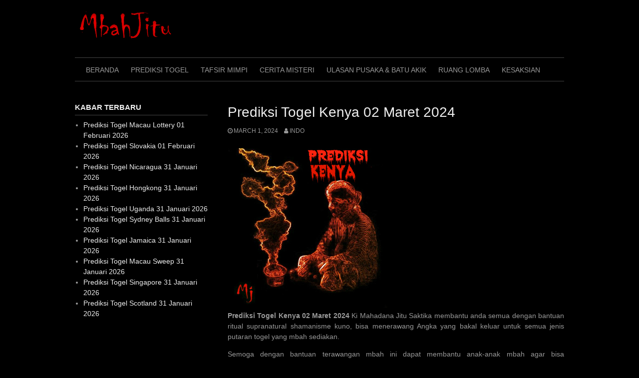

--- FILE ---
content_type: text/html; charset=UTF-8
request_url: http://mbahjitu.com/prediksi-togel-kenya-02-maret-2024/
body_size: 10563
content:
<!DOCTYPE html>
<html lang="en">
<head>
<meta charset="UTF-8">
<meta name="viewport" content="width=device-width, initial-scale=1">
<link rel="profile" href="http://gmpg.org/xfn/11">
<link rel="pingback" href="http://mbahjitu.com/xmlrpc.php">


<meta name='robots' content='index, follow, max-image-preview:large, max-snippet:-1, max-video-preview:-1' />

	<!-- This site is optimized with the Yoast SEO plugin v19.13 - https://yoast.com/wordpress/plugins/seo/ -->
	<title>Prediksi Togel Kenya 02 Maret 2024 - MbahJitu</title>
	<meta name="description" content="Prediksi Togel Kenya 02 Maret 2024 Ki Mahadana Jitu Saktika membantu anda semua dengan bantuan ritual supranatural shamanisme kuno" />
	<link rel="canonical" href="http://mbahjitu.com/prediksi-togel-kenya-02-maret-2024/" />
	<meta property="og:locale" content="en_US" />
	<meta property="og:type" content="article" />
	<meta property="og:title" content="Prediksi Togel Kenya 02 Maret 2024 - MbahJitu" />
	<meta property="og:description" content="Prediksi Togel Kenya 02 Maret 2024 Ki Mahadana Jitu Saktika membantu anda semua dengan bantuan ritual supranatural shamanisme kuno" />
	<meta property="og:url" content="http://mbahjitu.com/prediksi-togel-kenya-02-maret-2024/" />
	<meta property="og:site_name" content="MbahJitu" />
	<meta property="article:published_time" content="2024-02-29T22:09:27+00:00" />
	<meta property="og:image" content="http://mbahjitu.com/wp-content/uploads/2018/08/ke.jpg" />
	<meta property="og:image:width" content="320" />
	<meta property="og:image:height" content="320" />
	<meta property="og:image:type" content="image/jpeg" />
	<meta name="author" content="indo" />
	<meta name="twitter:card" content="summary_large_image" />
	<meta name="twitter:label1" content="Written by" />
	<meta name="twitter:data1" content="indo" />
	<meta name="twitter:label2" content="Est. reading time" />
	<meta name="twitter:data2" content="1 minute" />
	<script type="application/ld+json" class="yoast-schema-graph">{"@context":"https://schema.org","@graph":[{"@type":"Article","@id":"http://mbahjitu.com/prediksi-togel-kenya-02-maret-2024/#article","isPartOf":{"@id":"http://mbahjitu.com/prediksi-togel-kenya-02-maret-2024/"},"author":{"name":"indo","@id":"https://mbahjitu.com/#/schema/person/8be3bdf038cca592891a973af5cd8a7f"},"headline":"Prediksi Togel Kenya 02 Maret 2024","datePublished":"2024-02-29T22:09:27+00:00","dateModified":"2024-02-29T22:09:27+00:00","mainEntityOfPage":{"@id":"http://mbahjitu.com/prediksi-togel-kenya-02-maret-2024/"},"wordCount":191,"commentCount":0,"publisher":{"@id":"https://mbahjitu.com/#/schema/person/76705e70699625740f266c0b4d7d43ef"},"image":{"@id":"http://mbahjitu.com/prediksi-togel-kenya-02-maret-2024/#primaryimage"},"thumbnailUrl":"http://mbahjitu.com/wp-content/uploads/2018/08/ke.jpg","keywords":["Angker","cerita misteri","Misteri","Prediksi Togel","Supranatural","Tafsir Mimpi","Terawang angka","Terawang angkal","Terawang angkaPrediksi Togel","Ulasan Pusaka"],"articleSection":["Kenya","Prediksi Togel"],"inLanguage":"en","potentialAction":[{"@type":"CommentAction","name":"Comment","target":["http://mbahjitu.com/prediksi-togel-kenya-02-maret-2024/#respond"]}]},{"@type":"WebPage","@id":"http://mbahjitu.com/prediksi-togel-kenya-02-maret-2024/","url":"http://mbahjitu.com/prediksi-togel-kenya-02-maret-2024/","name":"Prediksi Togel Kenya 02 Maret 2024 - MbahJitu","isPartOf":{"@id":"https://mbahjitu.com/#website"},"primaryImageOfPage":{"@id":"http://mbahjitu.com/prediksi-togel-kenya-02-maret-2024/#primaryimage"},"image":{"@id":"http://mbahjitu.com/prediksi-togel-kenya-02-maret-2024/#primaryimage"},"thumbnailUrl":"http://mbahjitu.com/wp-content/uploads/2018/08/ke.jpg","datePublished":"2024-02-29T22:09:27+00:00","dateModified":"2024-02-29T22:09:27+00:00","description":"Prediksi Togel Kenya 02 Maret 2024 Ki Mahadana Jitu Saktika membantu anda semua dengan bantuan ritual supranatural shamanisme kuno","breadcrumb":{"@id":"http://mbahjitu.com/prediksi-togel-kenya-02-maret-2024/#breadcrumb"},"inLanguage":"en","potentialAction":[{"@type":"ReadAction","target":["http://mbahjitu.com/prediksi-togel-kenya-02-maret-2024/"]}]},{"@type":"ImageObject","inLanguage":"en","@id":"http://mbahjitu.com/prediksi-togel-kenya-02-maret-2024/#primaryimage","url":"http://mbahjitu.com/wp-content/uploads/2018/08/ke.jpg","contentUrl":"http://mbahjitu.com/wp-content/uploads/2018/08/ke.jpg","width":320,"height":320,"caption":"Prediksi Kenya"},{"@type":"BreadcrumbList","@id":"http://mbahjitu.com/prediksi-togel-kenya-02-maret-2024/#breadcrumb","itemListElement":[{"@type":"ListItem","position":1,"name":"Home","item":"https://mbahjitu.com/"},{"@type":"ListItem","position":2,"name":"Prediksi Togel Kenya 02 Maret 2024"}]},{"@type":"WebSite","@id":"https://mbahjitu.com/#website","url":"https://mbahjitu.com/","name":"MbahJitu","description":"Prediksi Togel, Cerita Misteri, Informasi Pusaka dan Livedraw","publisher":{"@id":"https://mbahjitu.com/#/schema/person/76705e70699625740f266c0b4d7d43ef"},"potentialAction":[{"@type":"SearchAction","target":{"@type":"EntryPoint","urlTemplate":"https://mbahjitu.com/?s={search_term_string}"},"query-input":"required name=search_term_string"}],"inLanguage":"en"},{"@type":["Person","Organization"],"@id":"https://mbahjitu.com/#/schema/person/76705e70699625740f266c0b4d7d43ef","name":"KiMahadana","image":{"@type":"ImageObject","inLanguage":"en","@id":"https://mbahjitu.com/#/schema/person/image/","url":"http://mbahjitu.com/wp-content/uploads/2016/11/cropped-mbahjitu_final.png","contentUrl":"http://mbahjitu.com/wp-content/uploads/2016/11/cropped-mbahjitu_final.png","width":250,"height":100,"caption":"KiMahadana"},"logo":{"@id":"https://mbahjitu.com/#/schema/person/image/"}},{"@type":"Person","@id":"https://mbahjitu.com/#/schema/person/8be3bdf038cca592891a973af5cd8a7f","name":"indo","image":{"@type":"ImageObject","inLanguage":"en","@id":"https://mbahjitu.com/#/schema/person/image/","url":"http://1.gravatar.com/avatar/4dd6d9a044bcb6b93668971f9e6edc77?s=96&d=mm&r=g","contentUrl":"http://1.gravatar.com/avatar/4dd6d9a044bcb6b93668971f9e6edc77?s=96&d=mm&r=g","caption":"indo"}}]}</script>
	<!-- / Yoast SEO plugin. -->


<link rel='dns-prefetch' href='//s.w.org' />
<link rel="alternate" type="application/rss+xml" title="MbahJitu &raquo; Feed" href="http://mbahjitu.com/feed/" />
<link rel="alternate" type="application/rss+xml" title="MbahJitu &raquo; Comments Feed" href="http://mbahjitu.com/comments/feed/" />
<link rel="alternate" type="application/rss+xml" title="MbahJitu &raquo; Prediksi Togel Kenya 02 Maret 2024 Comments Feed" href="http://mbahjitu.com/prediksi-togel-kenya-02-maret-2024/feed/" />
		<!-- This site uses the Google Analytics by ExactMetrics plugin v7.24.3 - Using Analytics tracking - https://www.exactmetrics.com/ -->
		<!-- Note: ExactMetrics is not currently configured on this site. The site owner needs to authenticate with Google Analytics in the ExactMetrics settings panel. -->
					<!-- No tracking code set -->
				<!-- / Google Analytics by ExactMetrics -->
		<script type="text/javascript">
window._wpemojiSettings = {"baseUrl":"https:\/\/s.w.org\/images\/core\/emoji\/13.1.0\/72x72\/","ext":".png","svgUrl":"https:\/\/s.w.org\/images\/core\/emoji\/13.1.0\/svg\/","svgExt":".svg","source":{"concatemoji":"http:\/\/mbahjitu.com\/wp-includes\/js\/wp-emoji-release.min.js?ver=5.9.12"}};
/*! This file is auto-generated */
!function(e,a,t){var n,r,o,i=a.createElement("canvas"),p=i.getContext&&i.getContext("2d");function s(e,t){var a=String.fromCharCode;p.clearRect(0,0,i.width,i.height),p.fillText(a.apply(this,e),0,0);e=i.toDataURL();return p.clearRect(0,0,i.width,i.height),p.fillText(a.apply(this,t),0,0),e===i.toDataURL()}function c(e){var t=a.createElement("script");t.src=e,t.defer=t.type="text/javascript",a.getElementsByTagName("head")[0].appendChild(t)}for(o=Array("flag","emoji"),t.supports={everything:!0,everythingExceptFlag:!0},r=0;r<o.length;r++)t.supports[o[r]]=function(e){if(!p||!p.fillText)return!1;switch(p.textBaseline="top",p.font="600 32px Arial",e){case"flag":return s([127987,65039,8205,9895,65039],[127987,65039,8203,9895,65039])?!1:!s([55356,56826,55356,56819],[55356,56826,8203,55356,56819])&&!s([55356,57332,56128,56423,56128,56418,56128,56421,56128,56430,56128,56423,56128,56447],[55356,57332,8203,56128,56423,8203,56128,56418,8203,56128,56421,8203,56128,56430,8203,56128,56423,8203,56128,56447]);case"emoji":return!s([10084,65039,8205,55357,56613],[10084,65039,8203,55357,56613])}return!1}(o[r]),t.supports.everything=t.supports.everything&&t.supports[o[r]],"flag"!==o[r]&&(t.supports.everythingExceptFlag=t.supports.everythingExceptFlag&&t.supports[o[r]]);t.supports.everythingExceptFlag=t.supports.everythingExceptFlag&&!t.supports.flag,t.DOMReady=!1,t.readyCallback=function(){t.DOMReady=!0},t.supports.everything||(n=function(){t.readyCallback()},a.addEventListener?(a.addEventListener("DOMContentLoaded",n,!1),e.addEventListener("load",n,!1)):(e.attachEvent("onload",n),a.attachEvent("onreadystatechange",function(){"complete"===a.readyState&&t.readyCallback()})),(n=t.source||{}).concatemoji?c(n.concatemoji):n.wpemoji&&n.twemoji&&(c(n.twemoji),c(n.wpemoji)))}(window,document,window._wpemojiSettings);
</script>
<style type="text/css">
img.wp-smiley,
img.emoji {
	display: inline !important;
	border: none !important;
	box-shadow: none !important;
	height: 1em !important;
	width: 1em !important;
	margin: 0 0.07em !important;
	vertical-align: -0.1em !important;
	background: none !important;
	padding: 0 !important;
}
</style>
	<link rel='stylesheet' id='wp-block-library-css'  href='http://mbahjitu.com/wp-includes/css/dist/block-library/style.min.css?ver=5.9.12' type='text/css' media='all' />
<style id='global-styles-inline-css' type='text/css'>
body{--wp--preset--color--black: #000000;--wp--preset--color--cyan-bluish-gray: #abb8c3;--wp--preset--color--white: #ffffff;--wp--preset--color--pale-pink: #f78da7;--wp--preset--color--vivid-red: #cf2e2e;--wp--preset--color--luminous-vivid-orange: #ff6900;--wp--preset--color--luminous-vivid-amber: #fcb900;--wp--preset--color--light-green-cyan: #7bdcb5;--wp--preset--color--vivid-green-cyan: #00d084;--wp--preset--color--pale-cyan-blue: #8ed1fc;--wp--preset--color--vivid-cyan-blue: #0693e3;--wp--preset--color--vivid-purple: #9b51e0;--wp--preset--gradient--vivid-cyan-blue-to-vivid-purple: linear-gradient(135deg,rgba(6,147,227,1) 0%,rgb(155,81,224) 100%);--wp--preset--gradient--light-green-cyan-to-vivid-green-cyan: linear-gradient(135deg,rgb(122,220,180) 0%,rgb(0,208,130) 100%);--wp--preset--gradient--luminous-vivid-amber-to-luminous-vivid-orange: linear-gradient(135deg,rgba(252,185,0,1) 0%,rgba(255,105,0,1) 100%);--wp--preset--gradient--luminous-vivid-orange-to-vivid-red: linear-gradient(135deg,rgba(255,105,0,1) 0%,rgb(207,46,46) 100%);--wp--preset--gradient--very-light-gray-to-cyan-bluish-gray: linear-gradient(135deg,rgb(238,238,238) 0%,rgb(169,184,195) 100%);--wp--preset--gradient--cool-to-warm-spectrum: linear-gradient(135deg,rgb(74,234,220) 0%,rgb(151,120,209) 20%,rgb(207,42,186) 40%,rgb(238,44,130) 60%,rgb(251,105,98) 80%,rgb(254,248,76) 100%);--wp--preset--gradient--blush-light-purple: linear-gradient(135deg,rgb(255,206,236) 0%,rgb(152,150,240) 100%);--wp--preset--gradient--blush-bordeaux: linear-gradient(135deg,rgb(254,205,165) 0%,rgb(254,45,45) 50%,rgb(107,0,62) 100%);--wp--preset--gradient--luminous-dusk: linear-gradient(135deg,rgb(255,203,112) 0%,rgb(199,81,192) 50%,rgb(65,88,208) 100%);--wp--preset--gradient--pale-ocean: linear-gradient(135deg,rgb(255,245,203) 0%,rgb(182,227,212) 50%,rgb(51,167,181) 100%);--wp--preset--gradient--electric-grass: linear-gradient(135deg,rgb(202,248,128) 0%,rgb(113,206,126) 100%);--wp--preset--gradient--midnight: linear-gradient(135deg,rgb(2,3,129) 0%,rgb(40,116,252) 100%);--wp--preset--duotone--dark-grayscale: url('#wp-duotone-dark-grayscale');--wp--preset--duotone--grayscale: url('#wp-duotone-grayscale');--wp--preset--duotone--purple-yellow: url('#wp-duotone-purple-yellow');--wp--preset--duotone--blue-red: url('#wp-duotone-blue-red');--wp--preset--duotone--midnight: url('#wp-duotone-midnight');--wp--preset--duotone--magenta-yellow: url('#wp-duotone-magenta-yellow');--wp--preset--duotone--purple-green: url('#wp-duotone-purple-green');--wp--preset--duotone--blue-orange: url('#wp-duotone-blue-orange');--wp--preset--font-size--small: 13px;--wp--preset--font-size--medium: 20px;--wp--preset--font-size--large: 36px;--wp--preset--font-size--x-large: 42px;}.has-black-color{color: var(--wp--preset--color--black) !important;}.has-cyan-bluish-gray-color{color: var(--wp--preset--color--cyan-bluish-gray) !important;}.has-white-color{color: var(--wp--preset--color--white) !important;}.has-pale-pink-color{color: var(--wp--preset--color--pale-pink) !important;}.has-vivid-red-color{color: var(--wp--preset--color--vivid-red) !important;}.has-luminous-vivid-orange-color{color: var(--wp--preset--color--luminous-vivid-orange) !important;}.has-luminous-vivid-amber-color{color: var(--wp--preset--color--luminous-vivid-amber) !important;}.has-light-green-cyan-color{color: var(--wp--preset--color--light-green-cyan) !important;}.has-vivid-green-cyan-color{color: var(--wp--preset--color--vivid-green-cyan) !important;}.has-pale-cyan-blue-color{color: var(--wp--preset--color--pale-cyan-blue) !important;}.has-vivid-cyan-blue-color{color: var(--wp--preset--color--vivid-cyan-blue) !important;}.has-vivid-purple-color{color: var(--wp--preset--color--vivid-purple) !important;}.has-black-background-color{background-color: var(--wp--preset--color--black) !important;}.has-cyan-bluish-gray-background-color{background-color: var(--wp--preset--color--cyan-bluish-gray) !important;}.has-white-background-color{background-color: var(--wp--preset--color--white) !important;}.has-pale-pink-background-color{background-color: var(--wp--preset--color--pale-pink) !important;}.has-vivid-red-background-color{background-color: var(--wp--preset--color--vivid-red) !important;}.has-luminous-vivid-orange-background-color{background-color: var(--wp--preset--color--luminous-vivid-orange) !important;}.has-luminous-vivid-amber-background-color{background-color: var(--wp--preset--color--luminous-vivid-amber) !important;}.has-light-green-cyan-background-color{background-color: var(--wp--preset--color--light-green-cyan) !important;}.has-vivid-green-cyan-background-color{background-color: var(--wp--preset--color--vivid-green-cyan) !important;}.has-pale-cyan-blue-background-color{background-color: var(--wp--preset--color--pale-cyan-blue) !important;}.has-vivid-cyan-blue-background-color{background-color: var(--wp--preset--color--vivid-cyan-blue) !important;}.has-vivid-purple-background-color{background-color: var(--wp--preset--color--vivid-purple) !important;}.has-black-border-color{border-color: var(--wp--preset--color--black) !important;}.has-cyan-bluish-gray-border-color{border-color: var(--wp--preset--color--cyan-bluish-gray) !important;}.has-white-border-color{border-color: var(--wp--preset--color--white) !important;}.has-pale-pink-border-color{border-color: var(--wp--preset--color--pale-pink) !important;}.has-vivid-red-border-color{border-color: var(--wp--preset--color--vivid-red) !important;}.has-luminous-vivid-orange-border-color{border-color: var(--wp--preset--color--luminous-vivid-orange) !important;}.has-luminous-vivid-amber-border-color{border-color: var(--wp--preset--color--luminous-vivid-amber) !important;}.has-light-green-cyan-border-color{border-color: var(--wp--preset--color--light-green-cyan) !important;}.has-vivid-green-cyan-border-color{border-color: var(--wp--preset--color--vivid-green-cyan) !important;}.has-pale-cyan-blue-border-color{border-color: var(--wp--preset--color--pale-cyan-blue) !important;}.has-vivid-cyan-blue-border-color{border-color: var(--wp--preset--color--vivid-cyan-blue) !important;}.has-vivid-purple-border-color{border-color: var(--wp--preset--color--vivid-purple) !important;}.has-vivid-cyan-blue-to-vivid-purple-gradient-background{background: var(--wp--preset--gradient--vivid-cyan-blue-to-vivid-purple) !important;}.has-light-green-cyan-to-vivid-green-cyan-gradient-background{background: var(--wp--preset--gradient--light-green-cyan-to-vivid-green-cyan) !important;}.has-luminous-vivid-amber-to-luminous-vivid-orange-gradient-background{background: var(--wp--preset--gradient--luminous-vivid-amber-to-luminous-vivid-orange) !important;}.has-luminous-vivid-orange-to-vivid-red-gradient-background{background: var(--wp--preset--gradient--luminous-vivid-orange-to-vivid-red) !important;}.has-very-light-gray-to-cyan-bluish-gray-gradient-background{background: var(--wp--preset--gradient--very-light-gray-to-cyan-bluish-gray) !important;}.has-cool-to-warm-spectrum-gradient-background{background: var(--wp--preset--gradient--cool-to-warm-spectrum) !important;}.has-blush-light-purple-gradient-background{background: var(--wp--preset--gradient--blush-light-purple) !important;}.has-blush-bordeaux-gradient-background{background: var(--wp--preset--gradient--blush-bordeaux) !important;}.has-luminous-dusk-gradient-background{background: var(--wp--preset--gradient--luminous-dusk) !important;}.has-pale-ocean-gradient-background{background: var(--wp--preset--gradient--pale-ocean) !important;}.has-electric-grass-gradient-background{background: var(--wp--preset--gradient--electric-grass) !important;}.has-midnight-gradient-background{background: var(--wp--preset--gradient--midnight) !important;}.has-small-font-size{font-size: var(--wp--preset--font-size--small) !important;}.has-medium-font-size{font-size: var(--wp--preset--font-size--medium) !important;}.has-large-font-size{font-size: var(--wp--preset--font-size--large) !important;}.has-x-large-font-size{font-size: var(--wp--preset--font-size--x-large) !important;}
</style>
<link rel='stylesheet' id='jquery-ui-css'  href='http://mbahjitu.com/wp-content/plugins/soundy-background-music/css/jquery-ui-1.12.1/jquery-ui.css?ver=5.9.12' type='text/css' media='all' />
<link rel='stylesheet' id='soundy_front_end-css'  href='http://mbahjitu.com/wp-content/plugins/soundy-background-music/css/style-front-end.css?ver=5.9.12' type='text/css' media='all' />
<link rel='stylesheet' id='coral-dark-css'  href='http://mbahjitu.com/wp-content/themes/coral-dark/style.css?ver=5.9.12' type='text/css' media='all' />
<link rel='stylesheet' id='child-style-css'  href='http://mbahjitu.com/wp-content/themes/coral-dark-child/style.css?ver=1.0.0' type='text/css' media='all' />
<link rel='stylesheet' id='coral-dark-style-css'  href='http://mbahjitu.com/wp-content/themes/coral-dark-child/style.css?ver=5.9.12' type='text/css' media='all' />
<style id='coral-dark-style-inline-css' type='text/css'>

		body, button, input, select, textarea {	font-size: 14px;}
		h1.site-title, h3.site-title {
			margin-top: 25px; 
			font-size: 36px; 
		}
		h1.site-title a,
		h1.site-title a:visited,
		h1.site-title a:hover,
		h1.site-title a:active,
		h1.site-title a:focus,
		h3.site-title a,
		h3.site-title a:visited,
		h3.site-title a:hover,
		h3.site-title a:active,
		h3.site-title a:focus {
			color: #ed0000 !important;
		}
		
		h2.site-description, h4.site-description {
			margin-top: -5px;
			font-size: 14px;
			color: #999999;
		}
		.custom-logo {max-height: 100px;}
		@media screen and (min-width: 768px) {
			.main-navigation {margin-top: 15px;}
			#search1 {margin-top: 42px;}
			#social1 {margin-top: 47px;}
		}
	
</style>
<link rel='stylesheet' id='recent-posts-widget-with-thumbnails-public-style-css'  href='http://mbahjitu.com/wp-content/plugins/recent-posts-widget-with-thumbnails/public.css?ver=7.1.1' type='text/css' media='all' />
<script type='text/javascript' src='http://mbahjitu.com/wp-includes/js/jquery/jquery.min.js?ver=3.6.0' id='jquery-core-js'></script>
<script type='text/javascript' src='http://mbahjitu.com/wp-includes/js/jquery/jquery-migrate.min.js?ver=3.3.2' id='jquery-migrate-js'></script>
<script type='text/javascript' src='http://mbahjitu.com/wp-content/plugins/soundy-background-music/js/front-end.js?ver=5.9.12' id='soundy-front-end-js'></script>
<script type='text/javascript' src='http://mbahjitu.com/wp-content/themes/coral-dark/js/jquery.nivo.slider.pack.js?ver=3.2' id='nivo-slider-js'></script>
<link rel="https://api.w.org/" href="http://mbahjitu.com/wp-json/" /><link rel="alternate" type="application/json" href="http://mbahjitu.com/wp-json/wp/v2/posts/82329" /><link rel="EditURI" type="application/rsd+xml" title="RSD" href="http://mbahjitu.com/xmlrpc.php?rsd" />
<link rel="wlwmanifest" type="application/wlwmanifest+xml" href="http://mbahjitu.com/wp-includes/wlwmanifest.xml" /> 
<meta name="generator" content="WordPress 5.9.12" />
<link rel='shortlink' href='http://mbahjitu.com/?p=82329' />
<link rel="alternate" type="application/json+oembed" href="http://mbahjitu.com/wp-json/oembed/1.0/embed?url=http%3A%2F%2Fmbahjitu.com%2Fprediksi-togel-kenya-02-maret-2024%2F" />
<link rel="alternate" type="text/xml+oembed" href="http://mbahjitu.com/wp-json/oembed/1.0/embed?url=http%3A%2F%2Fmbahjitu.com%2Fprediksi-togel-kenya-02-maret-2024%2F&#038;format=xml" />
<link rel="icon" href="http://mbahjitu.com/wp-content/uploads/2016/11/cropped-icon-32x32.png" sizes="32x32" />
<link rel="icon" href="http://mbahjitu.com/wp-content/uploads/2016/11/cropped-icon-192x192.png" sizes="192x192" />
<link rel="apple-touch-icon" href="http://mbahjitu.com/wp-content/uploads/2016/11/cropped-icon-180x180.png" />
<meta name="msapplication-TileImage" content="http://mbahjitu.com/wp-content/uploads/2016/11/cropped-icon-270x270.png" />
</head>

<body class="post-template-default single single-post postid-82329 single-format-standard wp-custom-logo wp-embed-responsive group-blog">
<svg xmlns="http://www.w3.org/2000/svg" viewBox="0 0 0 0" width="0" height="0" focusable="false" role="none" style="visibility: hidden; position: absolute; left: -9999px; overflow: hidden;" ><defs><filter id="wp-duotone-dark-grayscale"><feColorMatrix color-interpolation-filters="sRGB" type="matrix" values=" .299 .587 .114 0 0 .299 .587 .114 0 0 .299 .587 .114 0 0 .299 .587 .114 0 0 " /><feComponentTransfer color-interpolation-filters="sRGB" ><feFuncR type="table" tableValues="0 0.49803921568627" /><feFuncG type="table" tableValues="0 0.49803921568627" /><feFuncB type="table" tableValues="0 0.49803921568627" /><feFuncA type="table" tableValues="1 1" /></feComponentTransfer><feComposite in2="SourceGraphic" operator="in" /></filter></defs></svg><svg xmlns="http://www.w3.org/2000/svg" viewBox="0 0 0 0" width="0" height="0" focusable="false" role="none" style="visibility: hidden; position: absolute; left: -9999px; overflow: hidden;" ><defs><filter id="wp-duotone-grayscale"><feColorMatrix color-interpolation-filters="sRGB" type="matrix" values=" .299 .587 .114 0 0 .299 .587 .114 0 0 .299 .587 .114 0 0 .299 .587 .114 0 0 " /><feComponentTransfer color-interpolation-filters="sRGB" ><feFuncR type="table" tableValues="0 1" /><feFuncG type="table" tableValues="0 1" /><feFuncB type="table" tableValues="0 1" /><feFuncA type="table" tableValues="1 1" /></feComponentTransfer><feComposite in2="SourceGraphic" operator="in" /></filter></defs></svg><svg xmlns="http://www.w3.org/2000/svg" viewBox="0 0 0 0" width="0" height="0" focusable="false" role="none" style="visibility: hidden; position: absolute; left: -9999px; overflow: hidden;" ><defs><filter id="wp-duotone-purple-yellow"><feColorMatrix color-interpolation-filters="sRGB" type="matrix" values=" .299 .587 .114 0 0 .299 .587 .114 0 0 .299 .587 .114 0 0 .299 .587 .114 0 0 " /><feComponentTransfer color-interpolation-filters="sRGB" ><feFuncR type="table" tableValues="0.54901960784314 0.98823529411765" /><feFuncG type="table" tableValues="0 1" /><feFuncB type="table" tableValues="0.71764705882353 0.25490196078431" /><feFuncA type="table" tableValues="1 1" /></feComponentTransfer><feComposite in2="SourceGraphic" operator="in" /></filter></defs></svg><svg xmlns="http://www.w3.org/2000/svg" viewBox="0 0 0 0" width="0" height="0" focusable="false" role="none" style="visibility: hidden; position: absolute; left: -9999px; overflow: hidden;" ><defs><filter id="wp-duotone-blue-red"><feColorMatrix color-interpolation-filters="sRGB" type="matrix" values=" .299 .587 .114 0 0 .299 .587 .114 0 0 .299 .587 .114 0 0 .299 .587 .114 0 0 " /><feComponentTransfer color-interpolation-filters="sRGB" ><feFuncR type="table" tableValues="0 1" /><feFuncG type="table" tableValues="0 0.27843137254902" /><feFuncB type="table" tableValues="0.5921568627451 0.27843137254902" /><feFuncA type="table" tableValues="1 1" /></feComponentTransfer><feComposite in2="SourceGraphic" operator="in" /></filter></defs></svg><svg xmlns="http://www.w3.org/2000/svg" viewBox="0 0 0 0" width="0" height="0" focusable="false" role="none" style="visibility: hidden; position: absolute; left: -9999px; overflow: hidden;" ><defs><filter id="wp-duotone-midnight"><feColorMatrix color-interpolation-filters="sRGB" type="matrix" values=" .299 .587 .114 0 0 .299 .587 .114 0 0 .299 .587 .114 0 0 .299 .587 .114 0 0 " /><feComponentTransfer color-interpolation-filters="sRGB" ><feFuncR type="table" tableValues="0 0" /><feFuncG type="table" tableValues="0 0.64705882352941" /><feFuncB type="table" tableValues="0 1" /><feFuncA type="table" tableValues="1 1" /></feComponentTransfer><feComposite in2="SourceGraphic" operator="in" /></filter></defs></svg><svg xmlns="http://www.w3.org/2000/svg" viewBox="0 0 0 0" width="0" height="0" focusable="false" role="none" style="visibility: hidden; position: absolute; left: -9999px; overflow: hidden;" ><defs><filter id="wp-duotone-magenta-yellow"><feColorMatrix color-interpolation-filters="sRGB" type="matrix" values=" .299 .587 .114 0 0 .299 .587 .114 0 0 .299 .587 .114 0 0 .299 .587 .114 0 0 " /><feComponentTransfer color-interpolation-filters="sRGB" ><feFuncR type="table" tableValues="0.78039215686275 1" /><feFuncG type="table" tableValues="0 0.94901960784314" /><feFuncB type="table" tableValues="0.35294117647059 0.47058823529412" /><feFuncA type="table" tableValues="1 1" /></feComponentTransfer><feComposite in2="SourceGraphic" operator="in" /></filter></defs></svg><svg xmlns="http://www.w3.org/2000/svg" viewBox="0 0 0 0" width="0" height="0" focusable="false" role="none" style="visibility: hidden; position: absolute; left: -9999px; overflow: hidden;" ><defs><filter id="wp-duotone-purple-green"><feColorMatrix color-interpolation-filters="sRGB" type="matrix" values=" .299 .587 .114 0 0 .299 .587 .114 0 0 .299 .587 .114 0 0 .299 .587 .114 0 0 " /><feComponentTransfer color-interpolation-filters="sRGB" ><feFuncR type="table" tableValues="0.65098039215686 0.40392156862745" /><feFuncG type="table" tableValues="0 1" /><feFuncB type="table" tableValues="0.44705882352941 0.4" /><feFuncA type="table" tableValues="1 1" /></feComponentTransfer><feComposite in2="SourceGraphic" operator="in" /></filter></defs></svg><svg xmlns="http://www.w3.org/2000/svg" viewBox="0 0 0 0" width="0" height="0" focusable="false" role="none" style="visibility: hidden; position: absolute; left: -9999px; overflow: hidden;" ><defs><filter id="wp-duotone-blue-orange"><feColorMatrix color-interpolation-filters="sRGB" type="matrix" values=" .299 .587 .114 0 0 .299 .587 .114 0 0 .299 .587 .114 0 0 .299 .587 .114 0 0 " /><feComponentTransfer color-interpolation-filters="sRGB" ><feFuncR type="table" tableValues="0.098039215686275 1" /><feFuncG type="table" tableValues="0 0.66274509803922" /><feFuncB type="table" tableValues="0.84705882352941 0.41960784313725" /><feFuncA type="table" tableValues="1 1" /></feComponentTransfer><feComposite in2="SourceGraphic" operator="in" /></filter></defs></svg><div id="page" class="hfeed site">
	<a class="skip-link screen-reader-text" href="#content">Skip to content</a>

	<header id="masthead" class="site-header grid-container" role="banner">
		<div class="site-branding egrid  grid-35 tablet-grid-35 mobile-grid-100">
							<a href="http://mbahjitu.com/" class="custom-logo-link" rel="home"><img width="250" height="100" src="http://mbahjitu.com/wp-content/uploads/2016/11/cropped-mbahjitu_final.png" class="custom-logo" alt="MbahJitu" srcset="http://mbahjitu.com/wp-content/uploads/2016/11/cropped-mbahjitu_final.png 250w, http://mbahjitu.com/wp-content/uploads/2016/11/cropped-mbahjitu_final-210x84.png 210w" sizes="(max-width: 250px) 100vw, 250px" /></a>							
		</div><!-- .site-branding -->
		<div id="headerright" class="grid-parent egrid  grid-65 tablet-grid-65 mobile-grid-100">
			
			<div id="social1" class="egrid  grid-100 tablet-grid-100 mobile-grid-100">
							</div>
			
			<div id="search1" class="search  hide-on-desktop hide-on-tablet hide-on-mobile">
				<div class="search-container">
<form role="search" method="get" class="search-form" action="http://mbahjitu.com/">
	<fieldset>
		<input type="search" class="search-field" placeholder="Search..." value="" name="s" title="Search for:" />
		<input type="submit" class="search-submit" value="" />
	</fieldset>
</form>
</div>			</div>
		</div>

		<nav id="site-navigation" class="main-navigation egrid grid-100 tablet-grid-100 mobile-grid-100" role="navigation">
			<i id="menu-button" class="fa fa-bars collapsed"><span>  Menu</span></i>
			<div class="menu-primary-menu-container"><ul id="main-menu" class="sm sm-clean collapsed"><li id="menu-item-324" class="menu-item menu-item-type-post_type menu-item-object-page menu-item-home menu-item-324"><a href="http://mbahjitu.com/">Beranda</a></li>
<li id="menu-item-6190" class="menu-item menu-item-type-taxonomy menu-item-object-category current-post-ancestor current-menu-parent current-post-parent menu-item-6190"><a href="http://mbahjitu.com/category/prediksi-togel/">Prediksi Togel</a></li>
<li id="menu-item-289" class="menu-item menu-item-type-taxonomy menu-item-object-category menu-item-289"><a href="http://mbahjitu.com/category/tafsir-mimpi/">Tafsir Mimpi</a></li>
<li id="menu-item-291" class="menu-item menu-item-type-taxonomy menu-item-object-category menu-item-291"><a href="http://mbahjitu.com/category/cerita-misteri/">Cerita Misteri</a></li>
<li id="menu-item-290" class="menu-item menu-item-type-taxonomy menu-item-object-category menu-item-290"><a href="http://mbahjitu.com/category/ulasan-pusaka-batu-akik/">Ulasan Pusaka &#038; Batu Akik</a></li>
<li id="menu-item-3806" class="menu-item menu-item-type-custom menu-item-object-custom menu-item-3806"><a href="/">Ruang Lomba</a></li>
<li id="menu-item-294" class="menu-item menu-item-type-post_type menu-item-object-page menu-item-294"><a href="http://mbahjitu.com/kesaksian/">Kesaksian</a></li>
</ul></div>		</nav><!-- #site-navigation -->
	</header><!-- #masthead -->

		
<!-- breadcrumbs from Yoast or NavXT plugins -->
		<div id="breadcrumbs" class="grid-container">
		<div class="breadcrumbs grid-100 tablet-grid-100 mobile-grid-100">
					</div>
	</div>
		
	<div id="content" class="site-content grid-container">

	<div id="primary" class="content-area egrid  grid-70 tablet-grid-70 mobile-grid-100 push-30 tablet-push-30">
		<main id="main" class="site-main" role="main">

		
			
<article id="post-82329" class="post-82329 post type-post status-publish format-standard has-post-thumbnail hentry category-kenya category-prediksi-togel tag-angker tag-cerita-misteri tag-misteri tag-prediksi-togel tag-supranatural tag-tafsir-mimpi tag-terawang-angka tag-terawang-angkal tag-terawang-angkaprediksi-togel tag-ulasan-pusaka">
	<header class="entry-header">
		<h1 class="entry-title">Prediksi Togel Kenya 02 Maret 2024</h1>
		<div class="entry-meta">
			<span class="posted-on"><a href="http://mbahjitu.com/prediksi-togel-kenya-02-maret-2024/" rel="bookmark"><time class="entry-date published updated" datetime="2024-03-01T05:09:27+07:00">March 1, 2024</time></a></span><span class="byline"> <span class="author vcard"><a class="url fn n" href="http://mbahjitu.com/author/indo/">indo</a></span></span>		</div><!-- .entry-meta -->
	</header><!-- .entry-header -->

	<div class="entry-content">
		
		
	<div class="post-thumbnail">
		<img width="320" height="320" src="http://mbahjitu.com/wp-content/uploads/2018/08/ke.jpg" class="attachment-large size-large wp-post-image" alt="Prediksi Togel Kenya" srcset="http://mbahjitu.com/wp-content/uploads/2018/08/ke.jpg 320w, http://mbahjitu.com/wp-content/uploads/2018/08/ke-150x150.jpg 150w, http://mbahjitu.com/wp-content/uploads/2018/08/ke-300x300.jpg 300w, http://mbahjitu.com/wp-content/uploads/2018/08/ke-210x210.jpg 210w" sizes="(max-width: 320px) 100vw, 320px" />	</div><!-- .post-thumbnail -->

	<p><strong>Prediksi Togel Kenya 02 Maret 2024</strong> Ki Mahadana Jitu Saktika membantu anda semua dengan bantuan ritual supranatural shamanisme kuno, bisa menerawang Angka yang bakal keluar untuk semua jenis putaran togel yang mbah sediakan.</p>
<p>Semoga dengan bantuan terawangan mbah ini dapat membantu anak-anak mbah agar bisa mendapatkan kehidupan yang lebih layak. Dan juga dapat membantu mbah untuk membagikan semua bantuan mbah ini agar dapat membantu anak-anak yang belum mengikuti mbah dalam hal prediksi angka ini.</p>
<p><strong>Prediksi <a href="https://mbahjitu.com/category/prediksi-togel/kenya/">Togel Kenya</a> 02 Maret 2024                    </strong></p>
<p>ANGKA MAIN : 846</p>
<p>COLOK BEBAS : 4/6</p>
<p>KEPALA : 146</p>
<p>EKOR : 5746</p>
<p>BBFS : 846157</p>
<p>TOP TOGEL 2D</p>
<p>84 86 81 85 87 48 46 41</p>
<p>untuk berjaga jaga Saran dari mbah lebih baik angka di atas di bb alias bolak balik.</p>
<p>tidak ada yang pasti di dunia ini , yang pasti hanya milik Subhanahu wa ta’ala</p>
<p>Mbah Hanya memberikan angka angka yang mbah terawang</p>
<p>semoga anak anak mbah selalu di berikan rejeki yang berlimpah, salam kompak untuk semua anak anak mbah yang sudah setia temani mbah dari dulu</p>
<p>Utamakan Prediksi Sendiri , Semoga Prediksi Togel Yang Mbah Berikan di atas Dapat Membantu anak anak Semua , Angka Mbah Juga Bisa Di Kolab Dengan Angka Anda. Salam Jitu Mbah</p>
<p>pengeluaran <a href="https://kenyapools.com/">result</a> kenya bisa anak anak lihat di KENYAPOOLS.COM</p>
			</div><!-- .entry-content -->

	<footer class="entry-footer">
		<span class="cat-links">Categories: <a href="http://mbahjitu.com/category/prediksi-togel/kenya/" rel="category tag">Kenya</a>, <a href="http://mbahjitu.com/category/prediksi-togel/" rel="category tag">Prediksi Togel</a></span><span class="tags-links">Tags: <a href="http://mbahjitu.com/tag/angker/" rel="tag">Angker</a>, <a href="http://mbahjitu.com/tag/cerita-misteri/" rel="tag">cerita misteri</a>, <a href="http://mbahjitu.com/tag/misteri/" rel="tag">Misteri</a>, <a href="http://mbahjitu.com/tag/prediksi-togel/" rel="tag">Prediksi Togel</a>, <a href="http://mbahjitu.com/tag/supranatural/" rel="tag">Supranatural</a>, <a href="http://mbahjitu.com/tag/tafsir-mimpi/" rel="tag">Tafsir Mimpi</a>, <a href="http://mbahjitu.com/tag/terawang-angka/" rel="tag">Terawang angka</a>, <a href="http://mbahjitu.com/tag/terawang-angkal/" rel="tag">Terawang angkal</a>, <a href="http://mbahjitu.com/tag/terawang-angkaprediksi-togel/" rel="tag">Terawang angkaPrediksi Togel</a>, <a href="http://mbahjitu.com/tag/ulasan-pusaka/" rel="tag">Ulasan Pusaka</a></span>	</footer><!-- .entry-footer -->
</article><!-- #post-## -->
						
	<nav class="navigation post-navigation" aria-label="Post navigation">
		<h2 class="screen-reader-text">Post navigation</h2>
		<div class="nav-links"><div class="nav-previous"><a href="http://mbahjitu.com/prediksi-togel-macau-lottery-01-maret-2024/" rel="prev">Previous post</a></div><div class="nav-next"><a href="http://mbahjitu.com/prediksi-togel-sydney-01-maret-2024/" rel="next">Next post</a></div></div>
	</nav>
			
<div id="comments" class="comments-area">

	
	
	
		<div id="respond" class="comment-respond">
		<h3 id="reply-title" class="comment-reply-title">Leave a Reply <small><a rel="nofollow" id="cancel-comment-reply-link" href="/prediksi-togel-kenya-02-maret-2024/#respond" style="display:none;">Cancel reply</a></small></h3><form action="http://mbahjitu.com/wp-comments-post.php" method="post" id="commentform" class="comment-form" novalidate><p class="comment-notes"><span id="email-notes">Your email address will not be published.</span> <span class="required-field-message" aria-hidden="true">Required fields are marked <span class="required" aria-hidden="true">*</span></span></p><p class="comment-form-comment"><label for="comment">Comment <span class="required" aria-hidden="true">*</span></label> <textarea id="comment" name="comment" cols="45" rows="8" maxlength="65525" required></textarea></p><p class="comment-form-author"><label for="author">Name <span class="required" aria-hidden="true">*</span></label> <input id="author" name="author" type="text" value="" size="30" maxlength="245" required /></p>
<p class="comment-form-email"><label for="email">Email <span class="required" aria-hidden="true">*</span></label> <input id="email" name="email" type="email" value="" size="30" maxlength="100" aria-describedby="email-notes" required /></p>
<p class="comment-form-url"><label for="url">Website</label> <input id="url" name="url" type="url" value="" size="30" maxlength="200" /></p>
<div class="gglcptch gglcptch_v2"><div id="gglcptch_recaptcha_4067921907" class="gglcptch_recaptcha"></div>
				<noscript>
					<div style="width: 302px;">
						<div style="width: 302px; height: 422px; position: relative;">
							<div style="width: 302px; height: 422px; position: absolute;">
								<iframe src="https://www.google.com/recaptcha/api/fallback?k=6Lfm_TMUAAAAAJNToVsrgTPcijBZzHFFLM1oxh6Y" frameborder="0" scrolling="no" style="width: 302px; height:422px; border-style: none;"></iframe>
							</div>
						</div>
						<div style="border-style: none; bottom: 12px; left: 25px; margin: 0px; padding: 0px; right: 25px; background: #f9f9f9; border: 1px solid #c1c1c1; border-radius: 3px; height: 60px; width: 300px;">
							<textarea id="g-recaptcha-response" name="g-recaptcha-response" class="g-recaptcha-response" style="width: 250px !important; height: 40px !important; border: 1px solid #c1c1c1 !important; margin: 10px 25px !important; padding: 0px !important; resize: none !important;"></textarea>
						</div>
					</div>
				</noscript></div><p class="form-submit"><input name="submit" type="submit" id="submit" class="submit" value="Post Comment" /> <input type='hidden' name='comment_post_ID' value='82329' id='comment_post_ID' />
<input type='hidden' name='comment_parent' id='comment_parent' value='0' />
</p></form>	</div><!-- #respond -->
	
</div><!-- #comments -->

		
		</main><!-- #main -->
	</div><!-- #primary -->


<div id="secondary" class="widget-area egrid  grid-30 tablet-grid-30 mobile-grid-100 pull-70 tablet-pull-70" role="complementary">

		<aside id="recent-posts-3" class="widget widget_recent_entries">
		<h4 class="widget-title">Kabar Terbaru</h4>
		<ul>
											<li>
					<a href="http://mbahjitu.com/prediksi-togel-macau-lottery-01-februari-2026/">Prediksi Togel Macau Lottery 01 Februari 2026</a>
									</li>
											<li>
					<a href="http://mbahjitu.com/prediksi-togel-slovakia-01-februari-2026/">Prediksi Togel Slovakia 01 Februari 2026</a>
									</li>
											<li>
					<a href="http://mbahjitu.com/prediksi-togel-nicaragua-31-januari-2026/">Prediksi Togel Nicaragua 31 Januari 2026</a>
									</li>
											<li>
					<a href="http://mbahjitu.com/prediksi-togel-hongkong-31-januari-2026/">Prediksi Togel Hongkong 31 Januari 2026</a>
									</li>
											<li>
					<a href="http://mbahjitu.com/prediksi-togel-uganda-31-januari-2026/">Prediksi Togel Uganda 31 Januari 2026</a>
									</li>
											<li>
					<a href="http://mbahjitu.com/prediksi-togel-sydney-balls-31-januari-2026/">Prediksi Togel Sydney Balls 31 Januari 2026</a>
									</li>
											<li>
					<a href="http://mbahjitu.com/prediksi-togel-jamaica-31-januari-2026/">Prediksi Togel Jamaica 31 Januari 2026</a>
									</li>
											<li>
					<a href="http://mbahjitu.com/prediksi-togel-macau-sweep-31-januari-2026/">Prediksi Togel Macau Sweep 31 Januari 2026</a>
									</li>
											<li>
					<a href="http://mbahjitu.com/prediksi-togel-singapore-31-januari-2026/">Prediksi Togel Singapore 31 Januari 2026</a>
									</li>
											<li>
					<a href="http://mbahjitu.com/prediksi-togel-scotland-31-januari-2026/">Prediksi Togel Scotland 31 Januari 2026</a>
									</li>
					</ul>

		</aside><aside id="block-5" class="widget widget_block"><p><a style="color:#000;" href="https://www.pangkalanseblak.site/">Slot Gacor</a></p></aside><aside id="calendar-3" class="widget widget_calendar"><div id="calendar_wrap" class="calendar_wrap"><table id="wp-calendar" class="wp-calendar-table">
	<caption>February 2026</caption>
	<thead>
	<tr>
		<th scope="col" title="Sunday">S</th>
		<th scope="col" title="Monday">M</th>
		<th scope="col" title="Tuesday">T</th>
		<th scope="col" title="Wednesday">W</th>
		<th scope="col" title="Thursday">T</th>
		<th scope="col" title="Friday">F</th>
		<th scope="col" title="Saturday">S</th>
	</tr>
	</thead>
	<tbody>
	<tr><td id="today">1</td><td>2</td><td>3</td><td>4</td><td>5</td><td>6</td><td>7</td>
	</tr>
	<tr>
		<td>8</td><td>9</td><td>10</td><td>11</td><td>12</td><td>13</td><td>14</td>
	</tr>
	<tr>
		<td>15</td><td>16</td><td>17</td><td>18</td><td>19</td><td>20</td><td>21</td>
	</tr>
	<tr>
		<td>22</td><td>23</td><td>24</td><td>25</td><td>26</td><td>27</td><td>28</td>
	</tr>
	</tbody>
	</table><nav aria-label="Previous and next months" class="wp-calendar-nav">
		<span class="wp-calendar-nav-prev"><a href="http://mbahjitu.com/2026/01/">&laquo; Jan</a></span>
		<span class="pad">&nbsp;</span>
		<span class="wp-calendar-nav-next">&nbsp;</span>
	</nav></div></aside></div><!-- #secondary -->

	</div><!-- #content -->

	<footer id="colophon" class="site-footer grid-container" role="contentinfo">
		<div class="grid-100 tablet-grid-100 mobile-grid-100"><div class="sepline2"></div></div>
		<div class="egrid  grid-70 tablet-grid-70 mobile-grid-100" id="footer-widget-copyright">
					</div>
		<div class=" grid-30 tablet-grid-30 mobile-grid-100">
			<a id="designer" class="alignright" href="http://www.mbahjitu.com/">Copyright Mbahjitu</a>
		</div>
		
	</footer><!-- #colophon -->
</div><!-- #page -->

<link rel='stylesheet' id='gglcptch-css'  href='http://mbahjitu.com/wp-content/plugins/google-captcha/css/gglcptch.css?ver=1.74' type='text/css' media='all' />
<script type='text/javascript' src='http://mbahjitu.com/wp-includes/js/jquery/ui/core.min.js?ver=1.13.1' id='jquery-ui-core-js'></script>
<script type='text/javascript' src='http://mbahjitu.com/wp-includes/js/jquery/ui/mouse.min.js?ver=1.13.1' id='jquery-ui-mouse-js'></script>
<script type='text/javascript' src='http://mbahjitu.com/wp-includes/js/jquery/ui/slider.min.js?ver=1.13.1' id='jquery-ui-slider-js'></script>
<script type='text/javascript' src='http://mbahjitu.com/wp-includes/js/jquery/ui/sortable.min.js?ver=1.13.1' id='jquery-ui-sortable-js'></script>
<script type='text/javascript' src='http://mbahjitu.com/wp-includes/js/jquery/ui/effect.min.js?ver=1.13.1' id='jquery-effects-core-js'></script>
<script type='text/javascript' src='http://mbahjitu.com/wp-content/themes/coral-dark/js/jquery.smartmenus.min.js?ver=0.9.7' id='smartmenus-js'></script>
<script type='text/javascript' src='http://mbahjitu.com/wp-content/themes/coral-dark/js/skip-link-focus-fix.js?ver=20130115' id='coral-dark-skip-link-focus-fix-js'></script>
<script type='text/javascript' id='coral-dark-script-js-extra'>
/* <![CDATA[ */
var nivoSliderParams = {"effect":"fade","animspeed":"500","pausetime":"5000"};
/* ]]> */
</script>
<script type='text/javascript' src='http://mbahjitu.com/wp-content/themes/coral-dark/js/functions.js?ver=20160427' id='coral-dark-script-js'></script>
<script type='text/javascript' src='http://mbahjitu.com/wp-includes/js/comment-reply.min.js?ver=5.9.12' id='comment-reply-js'></script>
<script type='text/javascript' data-cfasync="false" async="async" defer="defer" src='https://www.google.com/recaptcha/api.js?render=explicit&#038;ver=1.74' id='gglcptch_api-js'></script>
<script type='text/javascript' id='gglcptch_script-js-extra'>
/* <![CDATA[ */
var gglcptch = {"options":{"version":"v2","sitekey":"6Lfm_TMUAAAAAJNToVsrgTPcijBZzHFFLM1oxh6Y","error":"<strong>Warning<\/strong>:&nbsp;More than one reCAPTCHA has been found in the current form. Please remove all unnecessary reCAPTCHA fields to make it work properly.","disable":0,"theme":"dark"},"vars":{"visibility":false}};
/* ]]> */
</script>
<script type='text/javascript' src='http://mbahjitu.com/wp-content/plugins/google-captcha/js/script.js?ver=1.74' id='gglcptch_script-js'></script>

<script defer src="https://static.cloudflareinsights.com/beacon.min.js/vcd15cbe7772f49c399c6a5babf22c1241717689176015" integrity="sha512-ZpsOmlRQV6y907TI0dKBHq9Md29nnaEIPlkf84rnaERnq6zvWvPUqr2ft8M1aS28oN72PdrCzSjY4U6VaAw1EQ==" data-cf-beacon='{"version":"2024.11.0","token":"0d5c082c31674499bc8840719d63e35f","r":1,"server_timing":{"name":{"cfCacheStatus":true,"cfEdge":true,"cfExtPri":true,"cfL4":true,"cfOrigin":true,"cfSpeedBrain":true},"location_startswith":null}}' crossorigin="anonymous"></script>
</body>
</html>

<!-- Page cached by LiteSpeed Cache 6.1 on 2026-02-01 05:28:29 -->

--- FILE ---
content_type: text/html; charset=utf-8
request_url: https://www.google.com/recaptcha/api2/anchor?ar=1&k=6Lfm_TMUAAAAAJNToVsrgTPcijBZzHFFLM1oxh6Y&co=aHR0cDovL21iYWhqaXR1LmNvbTo4MA..&hl=en&v=N67nZn4AqZkNcbeMu4prBgzg&theme=dark&size=normal&anchor-ms=20000&execute-ms=30000&cb=q16l5ftn3qco
body_size: 50495
content:
<!DOCTYPE HTML><html dir="ltr" lang="en"><head><meta http-equiv="Content-Type" content="text/html; charset=UTF-8">
<meta http-equiv="X-UA-Compatible" content="IE=edge">
<title>reCAPTCHA</title>
<style type="text/css">
/* cyrillic-ext */
@font-face {
  font-family: 'Roboto';
  font-style: normal;
  font-weight: 400;
  font-stretch: 100%;
  src: url(//fonts.gstatic.com/s/roboto/v48/KFO7CnqEu92Fr1ME7kSn66aGLdTylUAMa3GUBHMdazTgWw.woff2) format('woff2');
  unicode-range: U+0460-052F, U+1C80-1C8A, U+20B4, U+2DE0-2DFF, U+A640-A69F, U+FE2E-FE2F;
}
/* cyrillic */
@font-face {
  font-family: 'Roboto';
  font-style: normal;
  font-weight: 400;
  font-stretch: 100%;
  src: url(//fonts.gstatic.com/s/roboto/v48/KFO7CnqEu92Fr1ME7kSn66aGLdTylUAMa3iUBHMdazTgWw.woff2) format('woff2');
  unicode-range: U+0301, U+0400-045F, U+0490-0491, U+04B0-04B1, U+2116;
}
/* greek-ext */
@font-face {
  font-family: 'Roboto';
  font-style: normal;
  font-weight: 400;
  font-stretch: 100%;
  src: url(//fonts.gstatic.com/s/roboto/v48/KFO7CnqEu92Fr1ME7kSn66aGLdTylUAMa3CUBHMdazTgWw.woff2) format('woff2');
  unicode-range: U+1F00-1FFF;
}
/* greek */
@font-face {
  font-family: 'Roboto';
  font-style: normal;
  font-weight: 400;
  font-stretch: 100%;
  src: url(//fonts.gstatic.com/s/roboto/v48/KFO7CnqEu92Fr1ME7kSn66aGLdTylUAMa3-UBHMdazTgWw.woff2) format('woff2');
  unicode-range: U+0370-0377, U+037A-037F, U+0384-038A, U+038C, U+038E-03A1, U+03A3-03FF;
}
/* math */
@font-face {
  font-family: 'Roboto';
  font-style: normal;
  font-weight: 400;
  font-stretch: 100%;
  src: url(//fonts.gstatic.com/s/roboto/v48/KFO7CnqEu92Fr1ME7kSn66aGLdTylUAMawCUBHMdazTgWw.woff2) format('woff2');
  unicode-range: U+0302-0303, U+0305, U+0307-0308, U+0310, U+0312, U+0315, U+031A, U+0326-0327, U+032C, U+032F-0330, U+0332-0333, U+0338, U+033A, U+0346, U+034D, U+0391-03A1, U+03A3-03A9, U+03B1-03C9, U+03D1, U+03D5-03D6, U+03F0-03F1, U+03F4-03F5, U+2016-2017, U+2034-2038, U+203C, U+2040, U+2043, U+2047, U+2050, U+2057, U+205F, U+2070-2071, U+2074-208E, U+2090-209C, U+20D0-20DC, U+20E1, U+20E5-20EF, U+2100-2112, U+2114-2115, U+2117-2121, U+2123-214F, U+2190, U+2192, U+2194-21AE, U+21B0-21E5, U+21F1-21F2, U+21F4-2211, U+2213-2214, U+2216-22FF, U+2308-230B, U+2310, U+2319, U+231C-2321, U+2336-237A, U+237C, U+2395, U+239B-23B7, U+23D0, U+23DC-23E1, U+2474-2475, U+25AF, U+25B3, U+25B7, U+25BD, U+25C1, U+25CA, U+25CC, U+25FB, U+266D-266F, U+27C0-27FF, U+2900-2AFF, U+2B0E-2B11, U+2B30-2B4C, U+2BFE, U+3030, U+FF5B, U+FF5D, U+1D400-1D7FF, U+1EE00-1EEFF;
}
/* symbols */
@font-face {
  font-family: 'Roboto';
  font-style: normal;
  font-weight: 400;
  font-stretch: 100%;
  src: url(//fonts.gstatic.com/s/roboto/v48/KFO7CnqEu92Fr1ME7kSn66aGLdTylUAMaxKUBHMdazTgWw.woff2) format('woff2');
  unicode-range: U+0001-000C, U+000E-001F, U+007F-009F, U+20DD-20E0, U+20E2-20E4, U+2150-218F, U+2190, U+2192, U+2194-2199, U+21AF, U+21E6-21F0, U+21F3, U+2218-2219, U+2299, U+22C4-22C6, U+2300-243F, U+2440-244A, U+2460-24FF, U+25A0-27BF, U+2800-28FF, U+2921-2922, U+2981, U+29BF, U+29EB, U+2B00-2BFF, U+4DC0-4DFF, U+FFF9-FFFB, U+10140-1018E, U+10190-1019C, U+101A0, U+101D0-101FD, U+102E0-102FB, U+10E60-10E7E, U+1D2C0-1D2D3, U+1D2E0-1D37F, U+1F000-1F0FF, U+1F100-1F1AD, U+1F1E6-1F1FF, U+1F30D-1F30F, U+1F315, U+1F31C, U+1F31E, U+1F320-1F32C, U+1F336, U+1F378, U+1F37D, U+1F382, U+1F393-1F39F, U+1F3A7-1F3A8, U+1F3AC-1F3AF, U+1F3C2, U+1F3C4-1F3C6, U+1F3CA-1F3CE, U+1F3D4-1F3E0, U+1F3ED, U+1F3F1-1F3F3, U+1F3F5-1F3F7, U+1F408, U+1F415, U+1F41F, U+1F426, U+1F43F, U+1F441-1F442, U+1F444, U+1F446-1F449, U+1F44C-1F44E, U+1F453, U+1F46A, U+1F47D, U+1F4A3, U+1F4B0, U+1F4B3, U+1F4B9, U+1F4BB, U+1F4BF, U+1F4C8-1F4CB, U+1F4D6, U+1F4DA, U+1F4DF, U+1F4E3-1F4E6, U+1F4EA-1F4ED, U+1F4F7, U+1F4F9-1F4FB, U+1F4FD-1F4FE, U+1F503, U+1F507-1F50B, U+1F50D, U+1F512-1F513, U+1F53E-1F54A, U+1F54F-1F5FA, U+1F610, U+1F650-1F67F, U+1F687, U+1F68D, U+1F691, U+1F694, U+1F698, U+1F6AD, U+1F6B2, U+1F6B9-1F6BA, U+1F6BC, U+1F6C6-1F6CF, U+1F6D3-1F6D7, U+1F6E0-1F6EA, U+1F6F0-1F6F3, U+1F6F7-1F6FC, U+1F700-1F7FF, U+1F800-1F80B, U+1F810-1F847, U+1F850-1F859, U+1F860-1F887, U+1F890-1F8AD, U+1F8B0-1F8BB, U+1F8C0-1F8C1, U+1F900-1F90B, U+1F93B, U+1F946, U+1F984, U+1F996, U+1F9E9, U+1FA00-1FA6F, U+1FA70-1FA7C, U+1FA80-1FA89, U+1FA8F-1FAC6, U+1FACE-1FADC, U+1FADF-1FAE9, U+1FAF0-1FAF8, U+1FB00-1FBFF;
}
/* vietnamese */
@font-face {
  font-family: 'Roboto';
  font-style: normal;
  font-weight: 400;
  font-stretch: 100%;
  src: url(//fonts.gstatic.com/s/roboto/v48/KFO7CnqEu92Fr1ME7kSn66aGLdTylUAMa3OUBHMdazTgWw.woff2) format('woff2');
  unicode-range: U+0102-0103, U+0110-0111, U+0128-0129, U+0168-0169, U+01A0-01A1, U+01AF-01B0, U+0300-0301, U+0303-0304, U+0308-0309, U+0323, U+0329, U+1EA0-1EF9, U+20AB;
}
/* latin-ext */
@font-face {
  font-family: 'Roboto';
  font-style: normal;
  font-weight: 400;
  font-stretch: 100%;
  src: url(//fonts.gstatic.com/s/roboto/v48/KFO7CnqEu92Fr1ME7kSn66aGLdTylUAMa3KUBHMdazTgWw.woff2) format('woff2');
  unicode-range: U+0100-02BA, U+02BD-02C5, U+02C7-02CC, U+02CE-02D7, U+02DD-02FF, U+0304, U+0308, U+0329, U+1D00-1DBF, U+1E00-1E9F, U+1EF2-1EFF, U+2020, U+20A0-20AB, U+20AD-20C0, U+2113, U+2C60-2C7F, U+A720-A7FF;
}
/* latin */
@font-face {
  font-family: 'Roboto';
  font-style: normal;
  font-weight: 400;
  font-stretch: 100%;
  src: url(//fonts.gstatic.com/s/roboto/v48/KFO7CnqEu92Fr1ME7kSn66aGLdTylUAMa3yUBHMdazQ.woff2) format('woff2');
  unicode-range: U+0000-00FF, U+0131, U+0152-0153, U+02BB-02BC, U+02C6, U+02DA, U+02DC, U+0304, U+0308, U+0329, U+2000-206F, U+20AC, U+2122, U+2191, U+2193, U+2212, U+2215, U+FEFF, U+FFFD;
}
/* cyrillic-ext */
@font-face {
  font-family: 'Roboto';
  font-style: normal;
  font-weight: 500;
  font-stretch: 100%;
  src: url(//fonts.gstatic.com/s/roboto/v48/KFO7CnqEu92Fr1ME7kSn66aGLdTylUAMa3GUBHMdazTgWw.woff2) format('woff2');
  unicode-range: U+0460-052F, U+1C80-1C8A, U+20B4, U+2DE0-2DFF, U+A640-A69F, U+FE2E-FE2F;
}
/* cyrillic */
@font-face {
  font-family: 'Roboto';
  font-style: normal;
  font-weight: 500;
  font-stretch: 100%;
  src: url(//fonts.gstatic.com/s/roboto/v48/KFO7CnqEu92Fr1ME7kSn66aGLdTylUAMa3iUBHMdazTgWw.woff2) format('woff2');
  unicode-range: U+0301, U+0400-045F, U+0490-0491, U+04B0-04B1, U+2116;
}
/* greek-ext */
@font-face {
  font-family: 'Roboto';
  font-style: normal;
  font-weight: 500;
  font-stretch: 100%;
  src: url(//fonts.gstatic.com/s/roboto/v48/KFO7CnqEu92Fr1ME7kSn66aGLdTylUAMa3CUBHMdazTgWw.woff2) format('woff2');
  unicode-range: U+1F00-1FFF;
}
/* greek */
@font-face {
  font-family: 'Roboto';
  font-style: normal;
  font-weight: 500;
  font-stretch: 100%;
  src: url(//fonts.gstatic.com/s/roboto/v48/KFO7CnqEu92Fr1ME7kSn66aGLdTylUAMa3-UBHMdazTgWw.woff2) format('woff2');
  unicode-range: U+0370-0377, U+037A-037F, U+0384-038A, U+038C, U+038E-03A1, U+03A3-03FF;
}
/* math */
@font-face {
  font-family: 'Roboto';
  font-style: normal;
  font-weight: 500;
  font-stretch: 100%;
  src: url(//fonts.gstatic.com/s/roboto/v48/KFO7CnqEu92Fr1ME7kSn66aGLdTylUAMawCUBHMdazTgWw.woff2) format('woff2');
  unicode-range: U+0302-0303, U+0305, U+0307-0308, U+0310, U+0312, U+0315, U+031A, U+0326-0327, U+032C, U+032F-0330, U+0332-0333, U+0338, U+033A, U+0346, U+034D, U+0391-03A1, U+03A3-03A9, U+03B1-03C9, U+03D1, U+03D5-03D6, U+03F0-03F1, U+03F4-03F5, U+2016-2017, U+2034-2038, U+203C, U+2040, U+2043, U+2047, U+2050, U+2057, U+205F, U+2070-2071, U+2074-208E, U+2090-209C, U+20D0-20DC, U+20E1, U+20E5-20EF, U+2100-2112, U+2114-2115, U+2117-2121, U+2123-214F, U+2190, U+2192, U+2194-21AE, U+21B0-21E5, U+21F1-21F2, U+21F4-2211, U+2213-2214, U+2216-22FF, U+2308-230B, U+2310, U+2319, U+231C-2321, U+2336-237A, U+237C, U+2395, U+239B-23B7, U+23D0, U+23DC-23E1, U+2474-2475, U+25AF, U+25B3, U+25B7, U+25BD, U+25C1, U+25CA, U+25CC, U+25FB, U+266D-266F, U+27C0-27FF, U+2900-2AFF, U+2B0E-2B11, U+2B30-2B4C, U+2BFE, U+3030, U+FF5B, U+FF5D, U+1D400-1D7FF, U+1EE00-1EEFF;
}
/* symbols */
@font-face {
  font-family: 'Roboto';
  font-style: normal;
  font-weight: 500;
  font-stretch: 100%;
  src: url(//fonts.gstatic.com/s/roboto/v48/KFO7CnqEu92Fr1ME7kSn66aGLdTylUAMaxKUBHMdazTgWw.woff2) format('woff2');
  unicode-range: U+0001-000C, U+000E-001F, U+007F-009F, U+20DD-20E0, U+20E2-20E4, U+2150-218F, U+2190, U+2192, U+2194-2199, U+21AF, U+21E6-21F0, U+21F3, U+2218-2219, U+2299, U+22C4-22C6, U+2300-243F, U+2440-244A, U+2460-24FF, U+25A0-27BF, U+2800-28FF, U+2921-2922, U+2981, U+29BF, U+29EB, U+2B00-2BFF, U+4DC0-4DFF, U+FFF9-FFFB, U+10140-1018E, U+10190-1019C, U+101A0, U+101D0-101FD, U+102E0-102FB, U+10E60-10E7E, U+1D2C0-1D2D3, U+1D2E0-1D37F, U+1F000-1F0FF, U+1F100-1F1AD, U+1F1E6-1F1FF, U+1F30D-1F30F, U+1F315, U+1F31C, U+1F31E, U+1F320-1F32C, U+1F336, U+1F378, U+1F37D, U+1F382, U+1F393-1F39F, U+1F3A7-1F3A8, U+1F3AC-1F3AF, U+1F3C2, U+1F3C4-1F3C6, U+1F3CA-1F3CE, U+1F3D4-1F3E0, U+1F3ED, U+1F3F1-1F3F3, U+1F3F5-1F3F7, U+1F408, U+1F415, U+1F41F, U+1F426, U+1F43F, U+1F441-1F442, U+1F444, U+1F446-1F449, U+1F44C-1F44E, U+1F453, U+1F46A, U+1F47D, U+1F4A3, U+1F4B0, U+1F4B3, U+1F4B9, U+1F4BB, U+1F4BF, U+1F4C8-1F4CB, U+1F4D6, U+1F4DA, U+1F4DF, U+1F4E3-1F4E6, U+1F4EA-1F4ED, U+1F4F7, U+1F4F9-1F4FB, U+1F4FD-1F4FE, U+1F503, U+1F507-1F50B, U+1F50D, U+1F512-1F513, U+1F53E-1F54A, U+1F54F-1F5FA, U+1F610, U+1F650-1F67F, U+1F687, U+1F68D, U+1F691, U+1F694, U+1F698, U+1F6AD, U+1F6B2, U+1F6B9-1F6BA, U+1F6BC, U+1F6C6-1F6CF, U+1F6D3-1F6D7, U+1F6E0-1F6EA, U+1F6F0-1F6F3, U+1F6F7-1F6FC, U+1F700-1F7FF, U+1F800-1F80B, U+1F810-1F847, U+1F850-1F859, U+1F860-1F887, U+1F890-1F8AD, U+1F8B0-1F8BB, U+1F8C0-1F8C1, U+1F900-1F90B, U+1F93B, U+1F946, U+1F984, U+1F996, U+1F9E9, U+1FA00-1FA6F, U+1FA70-1FA7C, U+1FA80-1FA89, U+1FA8F-1FAC6, U+1FACE-1FADC, U+1FADF-1FAE9, U+1FAF0-1FAF8, U+1FB00-1FBFF;
}
/* vietnamese */
@font-face {
  font-family: 'Roboto';
  font-style: normal;
  font-weight: 500;
  font-stretch: 100%;
  src: url(//fonts.gstatic.com/s/roboto/v48/KFO7CnqEu92Fr1ME7kSn66aGLdTylUAMa3OUBHMdazTgWw.woff2) format('woff2');
  unicode-range: U+0102-0103, U+0110-0111, U+0128-0129, U+0168-0169, U+01A0-01A1, U+01AF-01B0, U+0300-0301, U+0303-0304, U+0308-0309, U+0323, U+0329, U+1EA0-1EF9, U+20AB;
}
/* latin-ext */
@font-face {
  font-family: 'Roboto';
  font-style: normal;
  font-weight: 500;
  font-stretch: 100%;
  src: url(//fonts.gstatic.com/s/roboto/v48/KFO7CnqEu92Fr1ME7kSn66aGLdTylUAMa3KUBHMdazTgWw.woff2) format('woff2');
  unicode-range: U+0100-02BA, U+02BD-02C5, U+02C7-02CC, U+02CE-02D7, U+02DD-02FF, U+0304, U+0308, U+0329, U+1D00-1DBF, U+1E00-1E9F, U+1EF2-1EFF, U+2020, U+20A0-20AB, U+20AD-20C0, U+2113, U+2C60-2C7F, U+A720-A7FF;
}
/* latin */
@font-face {
  font-family: 'Roboto';
  font-style: normal;
  font-weight: 500;
  font-stretch: 100%;
  src: url(//fonts.gstatic.com/s/roboto/v48/KFO7CnqEu92Fr1ME7kSn66aGLdTylUAMa3yUBHMdazQ.woff2) format('woff2');
  unicode-range: U+0000-00FF, U+0131, U+0152-0153, U+02BB-02BC, U+02C6, U+02DA, U+02DC, U+0304, U+0308, U+0329, U+2000-206F, U+20AC, U+2122, U+2191, U+2193, U+2212, U+2215, U+FEFF, U+FFFD;
}
/* cyrillic-ext */
@font-face {
  font-family: 'Roboto';
  font-style: normal;
  font-weight: 900;
  font-stretch: 100%;
  src: url(//fonts.gstatic.com/s/roboto/v48/KFO7CnqEu92Fr1ME7kSn66aGLdTylUAMa3GUBHMdazTgWw.woff2) format('woff2');
  unicode-range: U+0460-052F, U+1C80-1C8A, U+20B4, U+2DE0-2DFF, U+A640-A69F, U+FE2E-FE2F;
}
/* cyrillic */
@font-face {
  font-family: 'Roboto';
  font-style: normal;
  font-weight: 900;
  font-stretch: 100%;
  src: url(//fonts.gstatic.com/s/roboto/v48/KFO7CnqEu92Fr1ME7kSn66aGLdTylUAMa3iUBHMdazTgWw.woff2) format('woff2');
  unicode-range: U+0301, U+0400-045F, U+0490-0491, U+04B0-04B1, U+2116;
}
/* greek-ext */
@font-face {
  font-family: 'Roboto';
  font-style: normal;
  font-weight: 900;
  font-stretch: 100%;
  src: url(//fonts.gstatic.com/s/roboto/v48/KFO7CnqEu92Fr1ME7kSn66aGLdTylUAMa3CUBHMdazTgWw.woff2) format('woff2');
  unicode-range: U+1F00-1FFF;
}
/* greek */
@font-face {
  font-family: 'Roboto';
  font-style: normal;
  font-weight: 900;
  font-stretch: 100%;
  src: url(//fonts.gstatic.com/s/roboto/v48/KFO7CnqEu92Fr1ME7kSn66aGLdTylUAMa3-UBHMdazTgWw.woff2) format('woff2');
  unicode-range: U+0370-0377, U+037A-037F, U+0384-038A, U+038C, U+038E-03A1, U+03A3-03FF;
}
/* math */
@font-face {
  font-family: 'Roboto';
  font-style: normal;
  font-weight: 900;
  font-stretch: 100%;
  src: url(//fonts.gstatic.com/s/roboto/v48/KFO7CnqEu92Fr1ME7kSn66aGLdTylUAMawCUBHMdazTgWw.woff2) format('woff2');
  unicode-range: U+0302-0303, U+0305, U+0307-0308, U+0310, U+0312, U+0315, U+031A, U+0326-0327, U+032C, U+032F-0330, U+0332-0333, U+0338, U+033A, U+0346, U+034D, U+0391-03A1, U+03A3-03A9, U+03B1-03C9, U+03D1, U+03D5-03D6, U+03F0-03F1, U+03F4-03F5, U+2016-2017, U+2034-2038, U+203C, U+2040, U+2043, U+2047, U+2050, U+2057, U+205F, U+2070-2071, U+2074-208E, U+2090-209C, U+20D0-20DC, U+20E1, U+20E5-20EF, U+2100-2112, U+2114-2115, U+2117-2121, U+2123-214F, U+2190, U+2192, U+2194-21AE, U+21B0-21E5, U+21F1-21F2, U+21F4-2211, U+2213-2214, U+2216-22FF, U+2308-230B, U+2310, U+2319, U+231C-2321, U+2336-237A, U+237C, U+2395, U+239B-23B7, U+23D0, U+23DC-23E1, U+2474-2475, U+25AF, U+25B3, U+25B7, U+25BD, U+25C1, U+25CA, U+25CC, U+25FB, U+266D-266F, U+27C0-27FF, U+2900-2AFF, U+2B0E-2B11, U+2B30-2B4C, U+2BFE, U+3030, U+FF5B, U+FF5D, U+1D400-1D7FF, U+1EE00-1EEFF;
}
/* symbols */
@font-face {
  font-family: 'Roboto';
  font-style: normal;
  font-weight: 900;
  font-stretch: 100%;
  src: url(//fonts.gstatic.com/s/roboto/v48/KFO7CnqEu92Fr1ME7kSn66aGLdTylUAMaxKUBHMdazTgWw.woff2) format('woff2');
  unicode-range: U+0001-000C, U+000E-001F, U+007F-009F, U+20DD-20E0, U+20E2-20E4, U+2150-218F, U+2190, U+2192, U+2194-2199, U+21AF, U+21E6-21F0, U+21F3, U+2218-2219, U+2299, U+22C4-22C6, U+2300-243F, U+2440-244A, U+2460-24FF, U+25A0-27BF, U+2800-28FF, U+2921-2922, U+2981, U+29BF, U+29EB, U+2B00-2BFF, U+4DC0-4DFF, U+FFF9-FFFB, U+10140-1018E, U+10190-1019C, U+101A0, U+101D0-101FD, U+102E0-102FB, U+10E60-10E7E, U+1D2C0-1D2D3, U+1D2E0-1D37F, U+1F000-1F0FF, U+1F100-1F1AD, U+1F1E6-1F1FF, U+1F30D-1F30F, U+1F315, U+1F31C, U+1F31E, U+1F320-1F32C, U+1F336, U+1F378, U+1F37D, U+1F382, U+1F393-1F39F, U+1F3A7-1F3A8, U+1F3AC-1F3AF, U+1F3C2, U+1F3C4-1F3C6, U+1F3CA-1F3CE, U+1F3D4-1F3E0, U+1F3ED, U+1F3F1-1F3F3, U+1F3F5-1F3F7, U+1F408, U+1F415, U+1F41F, U+1F426, U+1F43F, U+1F441-1F442, U+1F444, U+1F446-1F449, U+1F44C-1F44E, U+1F453, U+1F46A, U+1F47D, U+1F4A3, U+1F4B0, U+1F4B3, U+1F4B9, U+1F4BB, U+1F4BF, U+1F4C8-1F4CB, U+1F4D6, U+1F4DA, U+1F4DF, U+1F4E3-1F4E6, U+1F4EA-1F4ED, U+1F4F7, U+1F4F9-1F4FB, U+1F4FD-1F4FE, U+1F503, U+1F507-1F50B, U+1F50D, U+1F512-1F513, U+1F53E-1F54A, U+1F54F-1F5FA, U+1F610, U+1F650-1F67F, U+1F687, U+1F68D, U+1F691, U+1F694, U+1F698, U+1F6AD, U+1F6B2, U+1F6B9-1F6BA, U+1F6BC, U+1F6C6-1F6CF, U+1F6D3-1F6D7, U+1F6E0-1F6EA, U+1F6F0-1F6F3, U+1F6F7-1F6FC, U+1F700-1F7FF, U+1F800-1F80B, U+1F810-1F847, U+1F850-1F859, U+1F860-1F887, U+1F890-1F8AD, U+1F8B0-1F8BB, U+1F8C0-1F8C1, U+1F900-1F90B, U+1F93B, U+1F946, U+1F984, U+1F996, U+1F9E9, U+1FA00-1FA6F, U+1FA70-1FA7C, U+1FA80-1FA89, U+1FA8F-1FAC6, U+1FACE-1FADC, U+1FADF-1FAE9, U+1FAF0-1FAF8, U+1FB00-1FBFF;
}
/* vietnamese */
@font-face {
  font-family: 'Roboto';
  font-style: normal;
  font-weight: 900;
  font-stretch: 100%;
  src: url(//fonts.gstatic.com/s/roboto/v48/KFO7CnqEu92Fr1ME7kSn66aGLdTylUAMa3OUBHMdazTgWw.woff2) format('woff2');
  unicode-range: U+0102-0103, U+0110-0111, U+0128-0129, U+0168-0169, U+01A0-01A1, U+01AF-01B0, U+0300-0301, U+0303-0304, U+0308-0309, U+0323, U+0329, U+1EA0-1EF9, U+20AB;
}
/* latin-ext */
@font-face {
  font-family: 'Roboto';
  font-style: normal;
  font-weight: 900;
  font-stretch: 100%;
  src: url(//fonts.gstatic.com/s/roboto/v48/KFO7CnqEu92Fr1ME7kSn66aGLdTylUAMa3KUBHMdazTgWw.woff2) format('woff2');
  unicode-range: U+0100-02BA, U+02BD-02C5, U+02C7-02CC, U+02CE-02D7, U+02DD-02FF, U+0304, U+0308, U+0329, U+1D00-1DBF, U+1E00-1E9F, U+1EF2-1EFF, U+2020, U+20A0-20AB, U+20AD-20C0, U+2113, U+2C60-2C7F, U+A720-A7FF;
}
/* latin */
@font-face {
  font-family: 'Roboto';
  font-style: normal;
  font-weight: 900;
  font-stretch: 100%;
  src: url(//fonts.gstatic.com/s/roboto/v48/KFO7CnqEu92Fr1ME7kSn66aGLdTylUAMa3yUBHMdazQ.woff2) format('woff2');
  unicode-range: U+0000-00FF, U+0131, U+0152-0153, U+02BB-02BC, U+02C6, U+02DA, U+02DC, U+0304, U+0308, U+0329, U+2000-206F, U+20AC, U+2122, U+2191, U+2193, U+2212, U+2215, U+FEFF, U+FFFD;
}

</style>
<link rel="stylesheet" type="text/css" href="https://www.gstatic.com/recaptcha/releases/N67nZn4AqZkNcbeMu4prBgzg/styles__ltr.css">
<script nonce="Mdi5cuqm7oGxv175a6ed5Q" type="text/javascript">window['__recaptcha_api'] = 'https://www.google.com/recaptcha/api2/';</script>
<script type="text/javascript" src="https://www.gstatic.com/recaptcha/releases/N67nZn4AqZkNcbeMu4prBgzg/recaptcha__en.js" nonce="Mdi5cuqm7oGxv175a6ed5Q">
      
    </script></head>
<body><div id="rc-anchor-alert" class="rc-anchor-alert"></div>
<input type="hidden" id="recaptcha-token" value="[base64]">
<script type="text/javascript" nonce="Mdi5cuqm7oGxv175a6ed5Q">
      recaptcha.anchor.Main.init("[\x22ainput\x22,[\x22bgdata\x22,\x22\x22,\[base64]/[base64]/[base64]/[base64]/[base64]/UltsKytdPUU6KEU8MjA0OD9SW2wrK109RT4+NnwxOTI6KChFJjY0NTEyKT09NTUyOTYmJk0rMTxjLmxlbmd0aCYmKGMuY2hhckNvZGVBdChNKzEpJjY0NTEyKT09NTYzMjA/[base64]/[base64]/[base64]/[base64]/[base64]/[base64]/[base64]\x22,\[base64]\x22,\[base64]/[base64]/[base64]/w4c4GsKDG8OCw57DiHIqccKRwp1XYcOawr/Dvh/DiHPCm1QMc8Ouw4M5wqlHwrJwWkfCusORRmchHsKlTG4NwqATGlTCpcKywr8mecOTwpAdwr/DmcK4w70dw6PCpzLCscOrwrMJw5zDisKcwrV4wqEvecK6IcKXGC5LwrPDh8Ozw6TDo1/DpgAhwp/Dhnk0BcOgHk4Kw4EfwpF3KQzDqmRgw7JSwrHCsMKNwpbCvWd2M8K4w6HCvMKML8OaLcO5w6I8wqbCrMOuTcOVbcOResKGfjTCnwlEw57DrMKyw7bDiirCncOww6t/EnzDl2Nvw693ZkfCiR7DncOmVFFyS8KHEMKEwo/DqmJFw6zCkg/[base64]/DvMO/KsO2wq/[base64]/CncKVWC0YFmvCpMKiYig1OW0WHMKRw4nDiCfCszrDjB8BwocuwpXDpwHCgD9BIsOswq3DjhjDnMKgY27CrSs3w6vDsMOZwo86wos+aMK8wo/DusOpeVEMdm7Cm2cKw486wpJxQsKKw4XDt8KLw40gwqFzWXkkFHXDkMK6eC7DvMOiX8KvfjbChcOMw5fDscOIM8OqwrUYQyYXwq/DqsOkeU/CrMK+w5nDkMKvwpwUbMKEeld2FmxHVcKcf8KWb8OfXzvCpSLDi8Oiw7pATBTDk8OZw7fCpCdDecOzwqR2w4ZVw6o5wp/CtnkubTzDkg7Dh8OHXcK4wql3wpbDqsOawq3DkMO1LH5tTnXDjAU4wovDj3UuOMO7HcK0w6DDmMO6wonDhsKRwqAXSsOuwqDCmMKrXcK7w6cFdsK+w7/CrMOPVMK2Hw/CmT/Dk8Ovw4tzTEMrYMKtw7jCuMOdwpBCw6Bdw7kuwp5Dwqkuwpx/JsKwJUgfwoDCosO6wqbCi8K3QDMewr3ClMO1w7tvbAjCp8OrwoQUX8KWXQF/DMKOCDdAw7xRC8OyNCpaVcKTwrtxF8KOaTjCnVc+w4lTwpHDt8O/w77CvFnCmMK9BcKSwpHCv8KcfgbDksKwwqrChjPCiFclw4nDsDkJw7FYQRrCqcKhwrfDqWXCqVvCsMK+wo1lw6E8w5U2wowowqbDsSsaAMOvbMOHw5/CkA5Zw59SwrEIP8OhwpnCsDzCtcKMMsOFUcK0wpvDjGfDpiBSwrLCscO0w6EtwoxAw53CtsObRhDDomB3J2bCnxnCoyrCmh1GBBzCnsKjBjlQwrHCqnLDj8OqA8KcMmdZbMOpfcK4w63Dum/CgcKWPsOhw53CjMKrw6tqD3TCjcO0w51/w4nDo8OZOcK4X8K/wrvDrsOYwqUddcOoTMK7XcOowrM0w6dQfHBlax/[base64]/DuCRew4wOK8KiVi1kDQnDtMOrWAPCjMK7wpQ9wotbw5/CgMOSw5hoV8O7w6EqeRbDgsKYw49uwpp8dcKTwohlKMO8wpnCuF/Cl2TCoMOBwogDZnc3w5VjXsKiWWQgwpocMsKwwovChEx9KMKoacKfVMKOMMO8ET7DsFfClsK2YsKTUWRkw5ogBWfDgcO3wrgoUsOFKcO+w5fCowjDoS/[base64]/DnR8/woQsfDwOfFLCoFprwrHCpsKjcMKae8K7fDzCh8O/[base64]/[base64]/[base64]/wq9+ZMOYUAZHw7AOwr3DtcO/wodOb248w4UtcnTDlMKWcz8ian1wUVJ/[base64]/CtcO9dgFxwoEOwr8vZwPDgQ/[base64]/wpDCphBWIi7Dql/DrMKzUUlfw4LDhMOcw4MPwr/Ds2jCpmvCokDDuVstJ1XCj8KMw54IGcKLGVkLw7cNwqkQwofDuhdUD8ONw5bDmsKNwqDDv8OkIsKZHcO8K8KgRMKLHsK2w7PCisOeZcKCeUxqwojCi8KGGMKsGcOaRz7DtyPCvsOnwo/DssOsODdEw6/DsMOXwptSw73CvMOIw5bDp8KYHlPDohvChGbCpG/Ci8KrInbDkXsYA8O7w4QIKMOERcOzwogTw4zDlFvDvDMRw5HCqcOsw6UJZMK2GWVFHcKRRVzCnmHCncOManwbQMKLGxsqw78QQEHDtAwjKEvDosOUwqQdFj/Cs0/[base64]/Cg3chTDF6w7/[base64]/DiMK3I8ONRVPCqMK/wrDCjBDDrsKFw7QCwrwCwrAQw6TCli0gAMKndkZ7MMKlw71vLxsEwpPDmxbChyISw4XDlE/CrmPCuUpTw5k1wr7CoTlbMD3DrWzCm8KHw7Zhw6VzJMK0w4zDgVzDvMOQwqJ4w53DiMOpw4TCmjjDvsKHw5Q2bMOaTAPCo8OTw4dTYE1Qw5wZb8OPwpnDolLCs8Ocw4PCvD3ClsOde3LDgW/Cij/CmjMzLcOKYcKxecOXSsK7w7w3acKudRJ7wpgDYMKLw6DDjkoaOUpXT3UEw7TDv8KowqcYTMOMLTkYWUVkcMKVB1VQBhFETyxqwpEsYcOIw6siwonCqMOPwq5eRTttGsOSw4M/wobDvsOyE8OsbcKmw5rChsKOfHQ4wqLCqMK/BMKbcsKUwrDCm8OKw6FkR2k4a8OzWQ5/P0c1wr/[base64]/[base64]/wp8pES0WNE0swoXCk8OaW8OqRcOyIDbCiArCkMKkw55Xwr0IB8OTRTVsw7nCkcKOQ3dfSiLCisKMIHnDnG1+Y8OiL8KMcRoTw5rDjsOewq/DuzYCQsOTw4/CncKZw5cMw5c0wrBawpfDtsOjWMOPEcOpw7Q2woE1AMKyMVEvw4rClTofw6TCiBctwqzDln7DgFUPw7zCjcKiwptfG3DDscOqwq1casOdaMKOw7YjA8KYCnArWlnDh8K1AMO7NsOcaAYdWcK8A8KwRhdEHAXDtMOyw6pLaMO8a1A4HFB1w4rDqcOPV2XDgwXDngPDuS/CmMKBwogYLcO6w5vCtyvChcOzbw3Dol04TQ4JasO+asKgdADDuDd0w54uJSjDrcKbw4fCrcOBfCQiwoPCrGhmbnTCv8K2wobCgcO8w6zDvsOUw4fDp8Ozwr9QTXHDqsOKJXl/A8Omw6xdw4bDlcOvwqHDlRfDiMO/wpfDosK3w44lTsKEdEHDjcKEJcKqB8Oowq/Dtxwbw5Jnwo0UC8KDMy7CksOIw6bCpyDDo8ODwpTDg8O7FEB2wpLClsKfw6vCjnFiw45lX8Kwwr8zLMOdwqVxwph9BFxGXAPDmABiOUJqw549wpPDksKjwqPDoCd3wp9kwrgYHFAtwrzDicOrdcKJUcO0WcKmc3Iywotgw5zDsFjDkgHCmS8/AcK/wot1L8OhwpF3wr3DrXbDjlsrwrbDksKxw5bDncO0DMOUwoPDgsKzwpBXZMOyVCtuw6vCucOwwr/[base64]/CksOywpnCtEZgw5XCtVDCjyLCvcOSXBfCsWBAw6HDmzgCw7/Co8K2wpzDkmrCvsOew6cDwpLDu3nDvsOmCzl+w77DpBzCvsKbP8K0OsK2MwvDqAwrK8OJR8OBJk3Ct8O6w7c1IXzCqBkKbcKUw77Dt8KWH8OjP8OUM8K0w4jCjE/DvgnDkMKteMO7wp95woLDvxtdcArDi0/[base64]/DjlTDqx3DgMKBF3sjw5rDh8OXWjfCgsKgeMKAwpQuX8Ohw6YPandzcSMCwoDCpcOBY8K/wqzDvcKlecKDw4phN8OFIE3Cv23DknjCg8KcwrzCpQo8wqlLEsKAH8KiFMK+NMKXXRPDo8OOwpM2DkvDtgpyw53DkzM5w6gYVWERwq1ww7V+wq3Ch8KkaMO3XRoDwqkgBsK8w53Ck8OxYTvCvGcVwqU7w7/DicKcLXrDpMK/Q2bDmMO1wozCjMOkwqPDrsKfY8KXMFXDgsOOCcKtwqtlZAPDr8KzwpMaa8OqwpzCgEZTGsORecK/[base64]/DoMKDfcO5w4xXAcKac8Kqw6hGK8K7wpxOcsKqw4jClQYqJSnCr8OrMghSw7dPw73Ch8K+H8K4w6QEw5/CkcO2U1wmCMKCDsO1wobCtX/[base64]/wpIKw6fCnnZpwokCbQHDsMK+KsOIwqrDmThpwoAbKxzCqhnCvQEjEcOiCzzDoybCjmvDlMK4f8KMR0DDi8OoJDgUXsKHckLChMOfSsKgQ8Oiwq5KSgTDlcKPLsOsEMKlwojDtcKKw5zDnnzCnUAxI8OoRU3Dq8K/wqEowrDCtsOawoXClQgNw6QcwrzCpG7DsyVJOytZG8O+w6vDlsK5JcKvfMO6bMOwYi58dwJ1I8KiwrhNbDnDrcK8wojCn2QDw4vClVJsOsKjGiTDucOCwpLDjcOyaVw+CcKsLnDCnQZow4nDm8KtdsO1w57Dq1jCvALDnzTDigzCvsKhw5/Cv8Kzwp8rw6TDphLDkMKgH11qw70Pw5LDtMOIwo3Dn8OFwphVwpjDlsKLcU/CmWnDjg5dHcOOAcOpOTglKC7DrgIbw5Muw7HCqkwGw5Iqw504WSPCq8Knw5jDksKVfcK/IsOMVE/Cs1fCmUfDvcKAKnzChMOGETJbwpjCtWjDkcKBw4bDmxTCrg0hwop0WcObcnkSwpggEwHCg8K9w4dNw4gXUiLDrVRMwpQowoTDiG/Du8Osw7JJMwLDg3zCoMKuIMK/w7t7w41BZMOdw6PCig3Do0PCsMKNbMOLSm/DgzQjO8O3EwgDw6DClsOFVFvDkcOIw5lcbAnDsMKUw4TDjcKnw6F4GAvCiE3CmcO2DCNgSMKAHcOrwpfDtcKcIAh+wpsLwpHCgMKJRcOpfsKnwoR9XVrDqD8TT8O1w5xPw4bDv8OwRMKFwqfDtH4fXGXDocKmw7nCt2PChcO/esONCMOZRWvDnsOuwo7DisKQwp/Dr8KHdA3DoW9hwpskWsOhOMO/Uw7CgCwgaBIMwrnCiGgZSThZecKIKcOcwqglwr5gf8KwHGvDlVjDiMKwTkHDvix8XcKnwrnCrnvDv8Kxw4xbdiXCk8OiwrjDuH0Cw5jDtAPCg8OMw57Dqz/DlnHCgcKhw41ZXMOVAsKHwr1DfVbDglEKTsKvwr8Hw73ClGDDrxPCusOawrjDrknDrcKLw4rDqsKpa1dVI8Kvwr/CmcOPZkvDtnbCicKXdlzCl8KDV8Oowp/DgWHDj8OSw4HCpStQw6Bcw7DChsK/w67CiUkRIz/Dml/DjcKQCMKyJDN/[base64]/DrsOeRgoyw69Aw7fDicKaNMKMw7xmw5cEKcKFwqZkwrnDhgZ6CD5pwpEbw5fDpcO9woPCsnF6woVkw4LDuGfDi8OrwrkQY8OhExzCiE8FUEzDrsOwCsO/[base64]/DlX7Dsj5xwpnDnMK8PhPDpzoNDcOvwoDDoU/DgMOaw4Rowol+AnIGHnh3w7TCj8KWwrNCFXnDoBnDm8Opw6/DnybDk8O7OQjDo8KcF8KnY8KUwozCpgjCv8K4woXCkx/[base64]/CuzPCi8ORA0gjwromcFIMw5vDqExBwr8Jwo8MQsKhLlEDwosJGMO8w4VUNcKmwpPCpsKHwoItwoXCrcKXRcKAw5LDvMONJ8O8X8K+w4IxwrfDvmJNBVDDlwsVJEfDn8K1w4jCh8OYwrjCs8Kew5nCsWo9wqTDq8Kxw5PDiBN1PsOWVD4nXRvDvW/CnVfClMOuXcOrP0YJDsOhwppiT8K3cMOjwo4/[base64]/Cg8O8wq7CjlTDnBZhHyrChmVXGMKbw5vDlMKZwpHDpMOQPsOwRHbDqcK8w5Iew7lpFMKiX8OHV8KHw6dEARR3asKcQsO1wqrCm3JPJmvDs8O1BQcqc8KtfMOzIiJ7H8OZwo9/w6kZEGzChEEIwrLDtx5TfTxlw67DkMOhwr0CD3bDhsOiwrIzfgtXwrw1w4VrPMKoaDPCv8OMwoXCiFkuAMOOw6kIwpYfZsK3GcOSwpJEQWUFMsKewpzCkAjCrg8nwqF/w7zCgcONw51ORGXCvkY2w6YDwrDDlcKIMF4Xwp3CgHQWLA8Ww5XDqsKCdsOCw6TDiMOGwpXDkcKMwooswqtHHCdXS8O0wrjDrwFuw5rCscKaPsKfwoDDg8OTwofDtMKuw6DDjMKRw7vDkkvDjlzCncKqwq1BJsOYwrQjF0LDsxteGg/Dp8KcYsKIDsKUw7rCjQMZYMKhMzXDnMKIX8Opwp83woBywqNiPsKJwqQLd8OYSARJwqhIwqHDvSPDtkIPNnPCgWTCrANFwrFMwpTCkWRJw6vDq8Kqw747DVPCvVvDh8O3BUHDuMOJw7QNHcOIwrXDkB4awqtOwrrCjcOFwo0xw4hKAHbClTd/w6xHwq/DisO3L0/Cv0UwFkbCo8OtwrcKw5vCmR3CnsOHw63CnMOBDQI/wrJowqUiW8OKQMKyworCjsK7wrvCrMO4w4IcfGDDqGJEBkVow55KDcK1w7tlwq5vwqPDnMKOacOaKDnDhXHCgE/Dv8OVZ2pKw5jDtMOIV2bDk1kdw6jCi8Klw7nDoHIqwrk2ImnCv8OBwrtjwrs2wqozwrDCnxvCu8ORQArDtVo3EBvDp8O0w73ChsK3ZHddw4bDsMORwrlkw4M/[base64]/KcOBW8KvI8ONw7/CgSQJFsOCZ0k8w5DCoTXCtMOBwr/CgDfDixUHw7JiworCgHZZwq7CusOiw63DiGLDuHfDrXjDnBJHwq7CmBcZC8KCBDXDsMOTX8Kdw63CiRwud8KaDk7DvGzCkQEYw7Qzw6rCpw/ChUjCtUzDnRFVY8O7MMKGIMO9e3fDjsOtwpRjw7PDu8OmwrzCisOYwq7ChMOrwpbDvsOcw4YTMUN0VS/CgcKgDUNcwoImw6wOwprChTfCgMOHJWHCgVPCgxfCskZmTgXDjgpNWA0Cwr0LwqA5dQHDisOGw4/CocOHPhNaw45lIMKqwoNIwpJ7XcK6w7rCmxIiw5pgwq7DvyNiw5N/[base64]/cMO3wr7Cv8OewohBwosHOsKbwqLCnMOQLMKlw653PsKnwohUaQXDrj7Dh8ORYMKzSsKIwq3ChUU/AcOqWcOAwotYw7Jtw6t3w71qAMOtXFLDhQJ+w4MYPnB/[base64]/[base64]/[base64]/CosO5RcOcVioEGsOUw6DCumHDnk/[base64]/Ck8OcwrFmOD0RMlrDt31jZxbCsjvDpgRjW8KXwrHDsELCkV1eNsOHwoNWUcKDQTfCjMKhw7hWL8OteVPCkcO9w7rDssO0w5TCgD/CiVMZQRwow6fCq8OBGsKLTlFcKsK7w7V+w4XCtsOXwoXDgsKdwq3DicK6D1/CpHgPwrBLw5TDqsKZYRjCuTxCwqx1w57DusOuw6/CqV4SwojCiTcDwq5zB0DDvsKMw63CicOfEQpQW0ZmwoTCoMOeGnLDvTlTw4jCg0BbwrPCs8OdPVTCizPCv2DCjALCgMK3Z8KgwqQYD8KtGsKow4csYsO/[base64]/GTQZV8OywrY8w7JQFVEaCgIWZ8Oww64ZYBQxVHfDucOhLMO/w5fDrULDu8KcfhHCmyvCpGJxccOpw4ctw7rCssKZwp8rw4FRw6gTNGY8JjsAKmTCiMKTQMKqcj4QDsO8wp8fQMOWwol/ccKzPSZUwqFGDMONwqvDuMKsH053w4luw5PCnE/[base64]/ZwYWwrdUdsK1wo7DksOFdh/[base64]/wrUuwqYcwqZ7wqF5wr5eXVfDlUd3QT3CusKMw6QBH8OFwoomw6rCpSjClmt1w6nCqcKywocWwpQQJMKMwq0PIVZOUcKDDQ7DizTCksOEwrhAwqlEwrvClVbCljMmU1E7CMK+wr7CncOWw7hreGkyw4sGFgTDpGQ/cFFdw69hw5RkIsO1OsKsAUHCt8KeScOmA8K/[base64]/EcO5woXDqU1Fa8O6I8KbWsOiDcOpw57CplbCnsKsVGRKwphqH8KKM1cEIMKNAsKmw7LDjcOiwpLChsK9F8ODAFZfwrvCqcKJw7g/wpHDg0LDkcOAwofCg3/CrzjDkkMkwqLCuWtkw7nCrk/DglJLw7TDmEPDn8KLXlPCiMKkwplvXcOqH0ouQcKGw6ZQwo7DosO3wpvDkgk/bsKnw5DCgcK4w79gwpgwB8Ksf0bDiVTDvsKxwoDCmsK8woBxwqrDgFLDoyzCiMKKwoM4akkbfUfCrFjCvi/[base64]/Dlz5+YQfDvz83M8OTSlDDg10Rw4fCqcKhwrJHNmjCjXBIYcKOGcKswrnDgA3DuwLDu8O6B8KLw6jDn8K4w4tBRlzCq8KKYsOiw7JlKcKew44Gw6/[base64]/OhjDqsKYwocQajnCicOKKcOsZMKxw5MWw4sMKVfDvcK/OMOiFsOFLljDgXgaw7/CkcO4P0DCh2TCrW1nwq/CnDM9PcOnM8OzwpvClxwCwpvDjl/DiTrCozPDmV/DogbDicKcw4oDd8KbISTCqQ7DosO5fcOiCXfDnW/CiEDDnBLCrcOgIRhLwrhtw7DDpcO4w7nDqmXCrMO8w6vCisOlXCjCoh/DgMOtLsKYVcOncMKTU8Kzw4TDtsOZw5ZlfH7CsSTDvsOyTcKMw7jDoMOSFX8SUcOkwrt3chs0w5hlGQvCgcOUO8K3wq0HacOlw4ASw5PDtMKyw4LDjsKXwpzCpMKXbGzCjToJwoTDpzfCkHHCrMKSBsOQw55ePMKGw5FpNMOjw6ZscFwzw4pvwoPCucKhw7fDk8O/Q1YBZsO1wr7Clz7CkMOEbsOkwrbDicOHw4LChQ7DlMOYw49/A8OfJWQtPMK8cFjDmkAhCcO8NsKDwrtZMcOGwqbCixgKBXMZw5xvwojCjsOnwp3Ch8OjbghGVsKXw4cmwoHCu15mcsKIwr/CtcOmQzdxPsOZw6pQwqvCkcKVCmDCu0XCgMK/[base64]/w7ExK8OTwpLDiMODJGvDq1fDjMK2NMKUw5EvwrPDj8Knw7/CpMK6FHjCvcO6XlXDuMO5woPCqMKecjHCpMKDKcO+woYlwojDhMOjFRrCpH1zasKAw53CqzvCpH51QFDDicKDY1HCsCfCi8OELAtkEn/DlR7CksKcXzXDuUvDg8OxSsOFw7I/w5rDo8OqwqVQw7fDlw9vwrrDpyrDsRLDssOew4YiUDvCqsOew7nCig3CqMKHMMOGwos0OMObMUPCl8KmwrTDuGzDs0VUwp9ONFVkdwsJwoUHwoXCnTlRWcKfw7B5IcKSw4vDlcOXwpzDnF9Vw70Cw4U2w51UFRLDqSM/McKMwq3CmxTDuTo+FkHCkMKkEsOqw53Cnm3CjGgRw4RMwonDiQfDqkfDgMOrFMKlwrwLDHzDjMOUJ8KPYMKIfMKBD8O8AcKNwr7Co2dNwpBxfhJ4wr5ZwrtBMl8VWcKLIcO3wo/Dg8O2dQnCkAxaIw3DtiDDrQnCrMKhP8KfDE/CgCVDN8OGwpHCg8KvwqYTdVtlwrATdz7CnFlqwpFRw4JBwrvClFnDicOWwqXDu1zDvXlqwqbDj8KcUcOwEXrDmcK8w6IdwpXCi21LfcKkHsK/wrsqw6wAwpMqHsKZQj8Cw7/[base64]/DksOYw7JAwoHDkkAmJcKow64XNBbDrWNgwrfClsOtAMKhUcKww4cZScOOw7/DlMO7w75wf8KQw5fCgglmX8KkwqHClE/CgcKvV39VT8OeLsKnw7B1HsKPwqktXVgBw7QowqcUw4/CkFjCqMKaNW4twooTw5Ehwq03w5x2KMKHSsKmVcO/wo5+w5Q9wpXDg2FvwrxDw7fCrgLCjTkACjRgw59uI8KKwqLCmMK6wpHDo8Khw4Yfwplgw65pw40fw67Ck1jClsKyEsOtbCxnKMKmwpRtHMK7KAEFasOuT1jCk00IwoloYsKbekzCnyHCpsK6PMO/wrzDsHjDtHLDhwtAacOBw4jDmBoGaE3Dg8KkNsK5wrwew4lbwqLCr8KgDycfJ0IvEsKDW8OeFcK2R8OgDxZhAhpPwoQFHsKPY8KHSMOIwq7DncKuw5kHwqfCojw/w4Jvw7rCk8KBRsOTE1gMwrfCuh4ZIU9aez0+w4JZU8Onw5XChg/DmkrCoUYmNMOmNsKPw73DmsKSWQ3DrMK5enzDj8O/EsOSEg4ZJMO2wqTDmsKzwqbChlbDv8OLPcKIw6bCtMKdPMKEPcKCw7NVNUNcw4rDnnnCjcOZX2rDg03CjUwYw6jDkwthDsKEwpTCrUnChT5Hw4M3woPChFTCpTLDmFnCqMKyFMOqw6lhccO/H3jDn8Odw5nDnC4GeMOswqXDpkrCvFhsAMKpTlrDgMK/ciHCsRDDiMK9HcOGwpJ+EwnCqyLCghoYw47Cgx/CksK9wrcCABF9bh9DJRAcaMOEw54mYmPDqMO7w5XDsMOhw4fDulzDrMKjw4HDrMOUw7MvaknDiDQjw6HDlsKLFsOIwqDDvQ7ClWYAw5Ycwph2XsOswonCh8O1SDVheS/DgDdyw63DvcKgw4hHaX7Dk2shw5x7dMOiwpTCkU81w41LdsKQwrkEwpwidyJMwosdCDQPESrCr8Olw5gHw6zCvl4gKMK5eMK9wr1nXRjCqTZfw6MJA8O3wqt3MWnDs8Oyw4ELTHYIwpXCnXc3CyAiwrBiW8K4VsOSaF1aQ8OTHhzDg2/[base64]/CusKzw7xga8KRLx5BIwAjO8ObVzsTOcOtc8OtFWUHRsKGw4XCvsOWwrfCnsKHTT7Ds8K5wrjDgDNZw5Z1woDDhjXDqXzDrcOKw5rCuxwvBXZpwrl/DDHDiFrCsmlEJ3JnOsK6csKDwq/ClmN8Ez7ChMOuw6jCnTLDpsK3wobCiDxuwpJeZsOuMRsUQsOobcOaw4PCrxXCpHAWKS/Cu8OIHmt1fHdBw7fDv8OhE8Oyw44iwoUtOG51VMKASMKIw4LDnMKFFcKpwocOw77DkyfCuMOEwonDqQMdw7Ufwr/DmsKUCjEoHcKffcK5bcOYw4xdw5sMdCzDnkcxYMKawqsuwrjDhxHCogDDkSHCpsOzwqPCnsO5azMTdMODw4LDhcOFw7LCncOLAGzCllfDtcOXWsKyw4A7wpHDhMODwqR8w757QR8xw7PCusO0BcOnw4NmwrDCinLChR7DpcOgw7/[base64]/SC3CvnDCmSBGw6nCosKZOg7Co2o9M0fCisKSQ8O1wpljw63Dp8ODdQF4GMOtPWB9TsOhdXzDnSJ1w5nDt2lwwpbCixTCtCZBwrodwojDjcO2wovCnAogaMO9RMKUaQNYXD7CngPCisK1wrnCpD1zwo/DsMKyHsKyMcOjc8Kmwp3ChUjDh8OcwppHw7tLwoTCmCnCgjMrM8OAwr3CpMKUwq03asOBwojCm8OrZ1HDq0bDrCLDoQwXdlLCmMOOwpdof0XDv38oPFobw5BYw7HChUtsNsK/wr9yPsK2OxoTw75/[base64]/CqGQww4fClDANwosbwp/DunUvwpUHwpjCscKHXRDDtFzCoT7CtCU4w7PDiG3DmkDCthrCn8KcwpbCpVwULMO1wo3DgVRtw7fDoDPCnA/DjcKuTMOUaVLCnMOtw67Cs2bDqUxwwoZfw6DCsMKzTMKxAcOPMcOZw6tHw5dGw54hwqQrwp/Dm3vDh8KcwozDisKkw4LCm8OSw55MAgnCunw1w5YjM8OUwpBaU8OTThZ6wpsbwrFawqfDv3vDok/DplrDomcwAAZVG8KOYFTCs8OLwqdwDMOmG8OAw7jCnmHCh8OyVsOtwpk9w4AyWSsvw44PwokXPMOrTsOmTUBtwrDDlMOuwqLCrMORN8Osw7PDssOOZsKzX37Dth/[base64]/CisOCNj8nVil6KlJ6fmrDszZLwpNKwrZPOsK+WcKDwqjDqA1AHcOiX2nCm8KmwpXCvsOXwq7Dg8Orw73DvRzDr8KJDcKawo5ow6PCgXHDvF/Dq3Yuw79TC8OZT3PChsKNw4dSV8O+PmrChiMgw6LDg8OkRcKFwpJOJ8K5wooCTsKdw4oCCcOaJsOjaw5VwqDDmjvDh8OUJsKDwo/CgsOLw5tbwpzChTXCscOiw5nDhVDDlsO0w7BZw47Dh01Rw7JOXXzDscKBw77DvQMBIsOsWsKCBCNQPG/DnsKdw6HCocKywpNUwojChsOiTj0wwpTCi2DCnsKqwq8mNsKawrTCrcKDDQPCtMKhYVHDmSMgwqnDvgY5w4BWwpwrw5Inw6jDpMOKAsKWw4F5RisWQsObw5NUwpw4QRldNgbDrnPDtWRew4nCnAw2CyAMw7hFwovDqsK/L8ONw4vCs8K6WMOzGcOCw4pfw7vCvUhXwpBxw6lZS8OHwpPCrsOfawbCpcOSw5YCJMOhw6DDlcKvL8O8w7c4RR7CkF4AworDkh/Dt8OZKMOfbR94w7jCgyIhwo5cScK0bRPDqsKmw7UgwqrCr8K1ecOzw6xFP8KePcO3w74Rw4F5wr3Cr8OjwoV/w6nCqsKnwqjDg8KdPsOWw6kMRFpNUMKveVPCvG7ClxDDj8KYWXQvwoNfw4QNw5XCpQ9Aw7fClMK4wqs/NsOtwqjCrj4Ewp5ebm/[base64]/[base64]/[base64]/Ckj5nbx4Kw4wxCjDClMKWwoZYwoQvwpLDmsOvw6pswrFpwp3DgMK4w5PCjFfDhcKBfg5BIFUyw5VWwoo1bsORw4jCkX4oP0/[base64]/[base64]/CoMOXFMOlCcKow55TZzJNwq9UFj/DqEYEc0bCkWbCgsO4wrrCtsO9woRTd23Dl8KLwrLDpntNw7ogFMOcwqTDjjvDl3x+F8O4wqURPEF3AcOuHsOGCzDDn1TCnEY6w43Dn09/w5bDshNxw5jDqSIoTT4ZU2PDiMK0FQl7WsOSYhcQwqMLNwofbmtTKWgQw6PDkMKNwq7Di1zCoh1PwoVmw47CrXjCl8O9w4gIWxYIL8Osw6/Dom42w5bDqsKHFUnDvsOkQsOVwoc+w5bDqk4LED0WHh7CjBlrJMOrwqEfwrBew5NgwoXCosOlw7krCwgqQsKmwohgLMKfXcObUwHDml1bw7bCm2HCmcKXckDCosOFwoTCqnIHwrjCv8OFX8KtwqvDl14mFVbCjsKhw7vDoMKvZywOVyIMacOtwpTCksK5w6DCs2/[base64]/Clj1tUQ1ewprCqiAvenw9FsOcHMOgw6Qaw4/DhCbDuWVLwq3DpjU1w5LChQAabsOcwrxfw63DosOOw5nCn8KPBsOtw5XDv08bw4N0w6ljDMKrNcKQwrgZacOXwqIXwrcaWsOuw4o8PWrDtcKNwookw7FhRMKWe8KLwpbCnMOWbytRSnrCqQjCrwfDgsKdZ8K7wovCjMO8B0gjIQjCnS5WDXxQCMKDwpEYwoo/GmUcZcKRwokXccOFwr1PGsOcw4Qvw5bCpwHCtllgP8O4w5HCn8K+wpfCusO7w4bCqMOHw5bCo8K/wpVOw7JRV8OGc8KXw4Biw7nCsh9OKk8QI8OKJBRNTsKAGDHDsjZDUwsswpzChMOvw7/CrMO6WcOoYMKxZH5AwpddwrDCm2EzYMKASn7DiHLCocO2OGnChsKBLcOSXyBGM8O0HsOROVrDuS5tw6w4wow+dsO5w4fCh8KVwp3CqcOTwo8iwrV4w6rCnGPCk8OOwpfCjRnDoMO/wpYMY8O1ODLCqcOzEsKoS8Kow7HCszzChMKebMKyL0cow6LDlcKUw5I6IsOMw5zDq0/DhcOVNsOcw6Evw5HCqsONw7/CghUDwpcVw4rCqMK5I8Kkw7HCicKYYsOnbAJbw65rwpJ5wofCixjCp8OdOCgdw43Dh8KodTwPw6jCpMOtw4U4wrPDi8Obw6rDsVxIUgvCsScAwqnDhMOWAx7CncOLbMKZE8KlwrLDuSp4wq7Cp2cAKGjDjMOHZmZiSxBswohcw4Z/CsKRK8KndSYlKCHCrcKTThQuwq85w6hrGcOUXkURwrfDhgp1w4jCtVRLwrfCq8KtaztSV0wbJgE4wpHDmcO5wqRkwpDDlG7Do8KtJ8K/Al3DlsKMXMKowpbCoDPCksOLQcKcUmXDoxzDpsOoNyXDgw3DhcK7bcOuEQQnTGJpHyrCvcKjw5pzwqA4LlJAw6HCr8OJw4PDvcKSwoDChCssD8O3Ez/CgiAWw4nCv8OBbMONw6TCuizDucOSwrNCGsOmwqHDgcOLOiBJL8OXw5LCpGVbaEpCwo/DhMKAw49LeQnCjcOsw5fDjMKew7bCnAtXwq5uw4DDtjrDicOLZ1xaIlI7w6RlccKswolNf2rDjsK/wobDlEkEH8KiA8Kww7s5w61fJsKIGWzDrQI3dcOvw7pFwok2YmZowrZPTVPCi2vDgMKfw5VVGsKadF3DvcO/[base64]/wqM4NRDDljI7cMK6AHbCrMKpw4tlwrIdw7QswqrDq8KTwonCuXjDn31nLsOdQFpgY0DDk3hTwrzCr1PCqcOoMQQjw48dCUJSw73DnMOmZGTDik1recOtLsKVLsKyZsOgwr9zwr7DqgUlInXDvGrDql/CsHRUW8KAw4NAA8O/BEIGwr/DosKjJ3dgXcO/JMKuwqLCqRnCii4zFmFkwrvCtUrDp2bDhykqHgdKwrbCsE/[base64]/[base64]/[base64]/ClMOHMsO9w47CohfDjsOIwr0iwpolw5s7IcKTCjrDs8Kxw5fDkcOCw7gww5wKGD3CjFMbTsOJw47CvUTDrcOaa8OWN8KMwpNaw5/DmR3DsEpBasKgQ8KYAhIhQcK6JMKpw4E7PMKPAGTDn8KTw4vDisOKZWHCvG4NT8KiIFjDisOow5Mpw55YDiMqVsK8HsKVw6nCk8OOw6rDjMOhw5/ClyTDpMK9w7hvFTLCjmrCmsK5asOTw57Do1R9w4bDvB4awrLDlHbDrzogXsOQwqEBw7VcwofCusO3w6fDpXFgd3rDrMO/f0RNYcKew647CnfCrMOqwpbClzYSw4EjeEM2wqYlw7/CjMKCwp8ewo/DhcOHwpdwwpISw5xPC2fDhhdvEDhHw6oLR3R8KMK0wrfDoAJWeyoywqLDnsKhBAAvBVMHwrXDvMK+w6nCqMOBwpMsw7rDg8OlwolMXsKswoTDpcOfworCrkhxw6TCscKOK8OPE8Kdwp7DlcOhbsOlVBEeSjrCvwUjw4IJwprDj33DoS/Cq8Oyw73DujHDjcO/[base64]/ZsOOVWfDrQBVQ29Gw71fTcKkVUHDkH3DpkNYLnHDnMK8wot/SFTCh0rDmU3DscOkNcOFccO1w4ZWVcKYecKjwqMnwoTDohB+wrclNsOUwpLDvcOQWcO5f8OFOTXCrMKlGMOuw7NYwohiG0VCKsK4wrvDuWDDpErCjFHDsMOFw7Qvwqxtw53CmSNaU24KwqMSehTCrlguZAjDmjXCpHIQHicLBGHCnsO5PcOybcOlw4XCqx/DhsKCLcOfw6JKWMOgQUzDoMKdNWNnBcOEAk/[base64]/CjhTDkMKvw5fDog7DrCPClw3DksK+w5vCjMOpJ8OQw5whBcK9U8KmBsK5eMKuw4ZLw6xEw6zCl8KRwp5vSMKmwr3Cr2YzR8KUwqRBw5YkwoBjw75rE8KGJsO0WsOWa095YyVtJTvDvBXCgMOaAMOEwrxwTCk/EcO8wrXDuTzDvFlWJ8Khw7PCn8KDwobDs8KCdMOfw5PDqAfDoMOlwqnDuGcMJMOCwoFiwp4fwo5Pwrgzw6p0wodrJFF7OsKjRsKSw596asK/wofDh8KZw6jDmMKEJcK+YDTDmcKDewt7LsK8UifDrcKBQMOpHQhcLMONG1VTwrzDuRs1VcKvw5Rxw7zCusKhwqbCscKWw6vCjR7Dg3XCqMK3AwZCRgoAw43Din7DjU/DtAjCqsKgwoUpwpwpwpNWGFwNawbCiQcjwoszwpthw4HDt3bDrSLDssOoGgtQw6TCpsOnw6fCnQPDq8K2ScKXw5ZiwrsOdihydMK2w73ChsO7wqrCu8OxZcOJVU7CjzJ0w6PCv8K/a8O1wohowqcFHsKSw7shTXzCu8KvwopdQcOENHrDsMKMZzIJKGEFR3XCiU5+M2bCrcKfEX52YsOCdMKnw7/CoDLDhcOOw6cSw5PCmhfCuMKZG3XCqMOTRMKKB17DhGbDkX5iwqZxw6JVwo/Ck0vDksK6BXnCtcOpFWjDoTDDlVglw4jDmhIQwpkJw4nCv0MOwroma8KNKsKVwofDnhUbw77CjsOrW8Ojw5tZwqA/woHCqyQUHWrCuXHCqMK2w6XCjgLDrXUychkmE8KMw7Vtwp/DhcKwwrbDvAjDuwcXw4kgeMK/wqLDgsKMw4HCo0Aow4ZCDsKewrLCvMO5XVYEwrN0AcO9fsKmw5Imej7DgksQw7vCkcK2REwWfEHCicKPLcOzwo3DjsKfG8K6w5gMF8OXZSrDnwTDqcKJYMOww5vCnsKkw4lrXycnwrtJUTjCkcOFw4FkfiLDhE/Dr8KlwrtccA0pw7DCjR8uwokUNw/DocKWw4PCuEkSw7s4wq/DvyzCqF0\\u003d\x22],null,[\x22conf\x22,null,\x226Lfm_TMUAAAAAJNToVsrgTPcijBZzHFFLM1oxh6Y\x22,0,null,null,null,1,[16,21,125,63,73,95,87,41,43,42,83,102,105,109,121],[7059694,694],0,null,null,null,null,0,null,0,1,700,1,null,0,\[base64]/76lBhmnigkZhAoZnOKMAhmv8xEZ\x22,0,0,null,null,1,null,0,0,null,null,null,0],\x22http://mbahjitu.com:80\x22,null,[1,2,1],null,null,null,0,3600,[\x22https://www.google.com/intl/en/policies/privacy/\x22,\x22https://www.google.com/intl/en/policies/terms/\x22],\x22MMVcd6aK5PkypR7kTV1Uo7yHGUSPBTBRlfV4dXHBoWI\\u003d\x22,0,0,null,1,1769902130870,0,0,[55,105,27],null,[138,101,94,116,78],\x22RC-Ug6dJj6kxrHsRw\x22,null,null,null,null,null,\x220dAFcWeA69bVfFSqPn8p-vDiaQ4zq-nCS4q8AHbRmvtWntDuz2H1YbuSq-EPQtIlXS-hVLi-rqGoLJ5YTC1ImrJmx5qt48DxaXRg\x22,1769984930843]");
    </script></body></html>